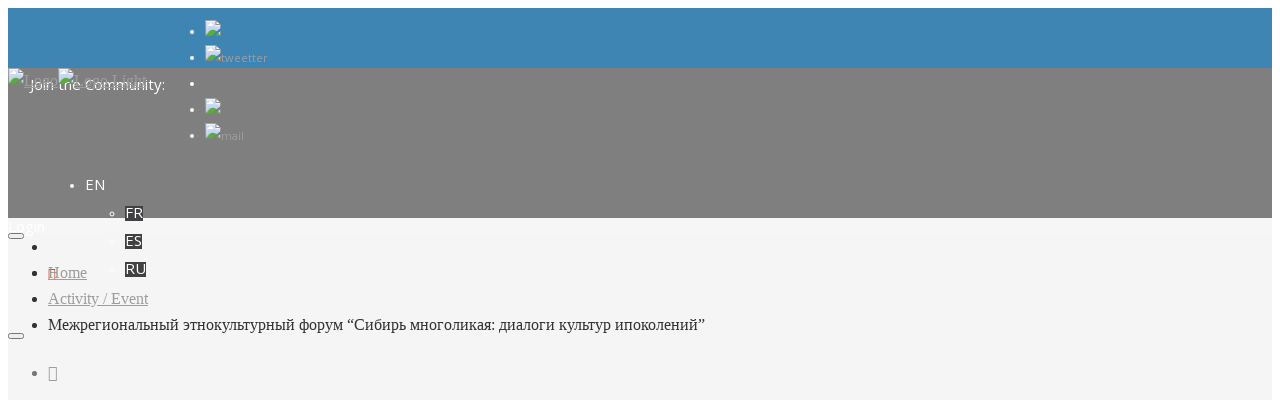

--- FILE ---
content_type: text/html; charset=UTF-8
request_url: https://idil2022-2032.org/events-activities/%D0%BC%D0%B5%D0%B6%D1%80%D0%B5%D0%B3%D0%B8%D0%BE%D0%BD%D0%B0%D0%BB%D1%8C%D0%BD%D1%8B%D0%B9-%D1%8D%D1%82%D0%BD%D0%BE%D0%BA%D1%83%D0%BB%D1%8C%D1%82%D1%83%D1%80%D0%BD%D1%8B%D0%B9-%D1%84%D0%BE%D1%80%D1%83/
body_size: 27095
content:

<!DOCTYPE html>

<html lang="en-US" class="css3transitions">
 
<head>

    <meta charset="UTF-8" />
    <!-- Responsive Meta -->
     <meta name="viewport" content="width=device-width">     <!-- Pingback URL -->
    <link rel="pingback" href="https://idil2022-2032.org/cms/xmlrpc.php" />
    <!-- Le HTML5 shim, for IE6-8 support of HTML5 elements -->
        <script type="text/javascript">
        /*jQuery(document).ready(function(){

});*/    </script>
    
        
    <script type="text/javascript">
        /*jQuery(document).ready(function(){
jQuery('#header .lnr.lnr-magnifier').click(function() { 
 alert('click');
    //window.open('https://idil2022-2032.org/advanced-search/'); 
    
});
});	*/    </script>
    
    
    <link rel="apple-touch-icon" sizes="180x180" href="/wp-content/themes/yil2019/favicon/apple-touch-icon.png">
    <link rel="icon" type="image/png" href="/wp-content/themes/yil2019/favicon/favicon.png">
    <link rel="icon" type="image/png" sizes="32x32" href="/wp-content/themes/yil2019/favicon/favicon-32x32.png">
    <link rel="icon" type="image/png" sizes="16x16" href="/wp-content/themes/yil2019/favicon/favicon-16x16.png">
    <link rel="manifest" href="/wp-content/themes/yil2019/favicon/site.webmanifest">
    <link rel="mask-icon" href="/wp-content/themes/yil2019/favicon/safari-pinned-tab.svg" color="#5bbad5">
    <link rel="shortcut icon" href="/wp-content/themes/yil2019/favicon/favicon.ico">
    <meta name="apple-mobile-web-app-title" content="idil2022-2032.org">
    <meta name="application-name" content="idil2022-2032.org">
    <meta name="msapplication-TileColor" content="#2d89ef">
    <meta name="msapplication-TileImage" content="/wp-content/themes/yil2019/favicon/mstile-144x144.png">
    <meta name="msapplication-config" content="/wp-content/themes/yil2019/favicon/browserconfig.xml">
    <meta name="theme-color" content="#ffffff">

    
 <script type='text/javascript'>
 /* <![CDATA[ */  
var simple_global = { 
 	ajaxurl: 'https://idil2022-2032.org/cms/wp-admin/admin-ajax.php',
 	button_style: 'default'
 	}; 
 /* ]]> */ 
 </script>
 
 <meta name='robots' content='index, follow, max-image-preview:large, max-snippet:-1, max-video-preview:-1' />
<link rel="alternate" hreflang="en" href="https://idil2022-2032.org/events-activities/%d0%bc%d0%b5%d0%b6%d1%80%d0%b5%d0%b3%d0%b8%d0%be%d0%bd%d0%b0%d0%bb%d1%8c%d0%bd%d1%8b%d0%b9-%d1%8d%d1%82%d0%bd%d0%be%d0%ba%d1%83%d0%bb%d1%8c%d1%82%d1%83%d1%80%d0%bd%d1%8b%d0%b9-%d1%84%d0%be%d1%80%d1%83/" />
<link rel="alternate" hreflang="fr" href="https://fr.idil2022-2032.org/events-activities/%d0%bc%d0%b5%d0%b6%d1%80%d0%b5%d0%b3%d0%b8%d0%be%d0%bd%d0%b0%d0%bb%d1%8c%d0%bd%d1%8b%d0%b9-%d1%8d%d1%82%d0%bd%d0%be%d0%ba%d1%83%d0%bb%d1%8c%d1%82%d1%83%d1%80%d0%bd%d1%8b%d0%b9-%d1%84%d0%be%d1%80%d1%83/" />
<link rel="alternate" hreflang="es" href="https://es.idil2022-2032.org/events-activities/%d0%bc%d0%b5%d0%b6%d1%80%d0%b5%d0%b3%d0%b8%d0%be%d0%bd%d0%b0%d0%bb%d1%8c%d0%bd%d1%8b%d0%b9-%d1%8d%d1%82%d0%bd%d0%be%d0%ba%d1%83%d0%bb%d1%8c%d1%82%d1%83%d1%80%d0%bd%d1%8b%d0%b9-%d1%84%d0%be%d1%80%d1%83/" />
<link rel="alternate" hreflang="ru" href="https://ru.idil2022-2032.org/events-activities/%d0%bc%d0%b5%d0%b6%d1%80%d0%b5%d0%b3%d0%b8%d0%be%d0%bd%d0%b0%d0%bb%d1%8c%d0%bd%d1%8b%d0%b9-%d1%8d%d1%82%d0%bd%d0%be%d0%ba%d1%83%d0%bb%d1%8c%d1%82%d1%83%d1%80%d0%bd%d1%8b%d0%b9-%d1%84%d0%be%d1%80%d1%83/" />
<link rel="alternate" hreflang="x-default" href="https://idil2022-2032.org/events-activities/%d0%bc%d0%b5%d0%b6%d1%80%d0%b5%d0%b3%d0%b8%d0%be%d0%bd%d0%b0%d0%bb%d1%8c%d0%bd%d1%8b%d0%b9-%d1%8d%d1%82%d0%bd%d0%be%d0%ba%d1%83%d0%bb%d1%8c%d1%82%d1%83%d1%80%d0%bd%d1%8b%d0%b9-%d1%84%d0%be%d1%80%d1%83/" />

	<!-- This site is optimized with the Yoast SEO plugin v18.9 - https://yoast.com/wordpress/plugins/seo/ -->
	<title>Межрегиональный этнокультурный форум &quot;Сибирь многоликая: диалоги культур ипоколений&quot; - 2022 - 2032 International Decade of Indigenous Languages</title>
	<link rel="canonical" href="https://idil2022-2032.org/events-activities/%d0%bc%d0%b5%d0%b6%d1%80%d0%b5%d0%b3%d0%b8%d0%be%d0%bd%d0%b0%d0%bb%d1%8c%d0%bd%d1%8b%d0%b9-%d1%8d%d1%82%d0%bd%d0%be%d0%ba%d1%83%d0%bb%d1%8c%d1%82%d1%83%d1%80%d0%bd%d1%8b%d0%b9-%d1%84%d0%be%d1%80%d1%83/" />
	<meta property="og:locale" content="en_US" />
	<meta property="og:type" content="article" />
	<meta property="og:title" content="Межрегиональный этнокультурный форум &quot;Сибирь многоликая: диалоги культур ипоколений&quot; - 2022 - 2032 International Decade of Indigenous Languages" />
	<meta property="og:description" content="Цели Форума:  создание условий для расширения этнокультурного информационно-просветительского пространства для детей, подростков и молодежи; обмен накопленным опытом работы между участниками Форума (представителями учреждений и организаций разного вида и типа) в области этнокультурного просвещения, творчества, конструктивной межэтнической коммуникации. Направления работы Форума: «Народная художественная культура: традиции и современность». «Песенная и музыкальная культура народов Сибири в пространстве учреждений [&hellip;]" />
	<meta property="og:url" content="https://idil2022-2032.org/events-activities/%d0%bc%d0%b5%d0%b6%d1%80%d0%b5%d0%b3%d0%b8%d0%be%d0%bd%d0%b0%d0%bb%d1%8c%d0%bd%d1%8b%d0%b9-%d1%8d%d1%82%d0%bd%d0%be%d0%ba%d1%83%d0%bb%d1%8c%d1%82%d1%83%d1%80%d0%bd%d1%8b%d0%b9-%d1%84%d0%be%d1%80%d1%83/" />
	<meta property="og:site_name" content="2022 - 2032 International Decade of Indigenous Languages" />
	<meta property="og:image" content="https://en.iyil2019.org/wp-content/uploads/2018/08/yil_logo_sqaure.jpg" />
	<meta name="twitter:card" content="summary_large_image" />
	<script type="application/ld+json" class="yoast-schema-graph">{"@context":"https://schema.org","@graph":[{"@type":"Organization","@id":"https://idil2022-2032.org/#organization","name":"International Decade of Indigenous People 2022 - 2032","url":"https://idil2022-2032.org/","sameAs":[],"logo":{"@type":"ImageObject","inLanguage":"en-US","@id":"https://idil2022-2032.org/#/schema/logo/image/","url":"https://idil2022-2032.org/wp-content/uploads/2022/01/Decade-of-Indigenous-Languages-Logo_EN_V-1.png","contentUrl":"https://idil2022-2032.org/wp-content/uploads/2022/01/Decade-of-Indigenous-Languages-Logo_EN_V-1.png","width":1201,"height":1201,"caption":"International Decade of Indigenous People 2022 - 2032"},"image":{"@id":"https://idil2022-2032.org/#/schema/logo/image/"}},{"@type":"WebSite","@id":"https://idil2022-2032.org/#website","url":"https://idil2022-2032.org/","name":"2022 - 2032 International Decade of Indigenous Languages","description":"International Decade of Indigenous Languages","publisher":{"@id":"https://idil2022-2032.org/#organization"},"potentialAction":[{"@type":"SearchAction","target":{"@type":"EntryPoint","urlTemplate":"https://idil2022-2032.org/?s={search_term_string}"},"query-input":"required name=search_term_string"}],"inLanguage":"en-US"},{"@type":"WebPage","@id":"https://idil2022-2032.org/events-activities/%d0%bc%d0%b5%d0%b6%d1%80%d0%b5%d0%b3%d0%b8%d0%be%d0%bd%d0%b0%d0%bb%d1%8c%d0%bd%d1%8b%d0%b9-%d1%8d%d1%82%d0%bd%d0%be%d0%ba%d1%83%d0%bb%d1%8c%d1%82%d1%83%d1%80%d0%bd%d1%8b%d0%b9-%d1%84%d0%be%d1%80%d1%83/#webpage","url":"https://idil2022-2032.org/events-activities/%d0%bc%d0%b5%d0%b6%d1%80%d0%b5%d0%b3%d0%b8%d0%be%d0%bd%d0%b0%d0%bb%d1%8c%d0%bd%d1%8b%d0%b9-%d1%8d%d1%82%d0%bd%d0%be%d0%ba%d1%83%d0%bb%d1%8c%d1%82%d1%83%d1%80%d0%bd%d1%8b%d0%b9-%d1%84%d0%be%d1%80%d1%83/","name":"Межрегиональный этнокультурный форум \"Сибирь многоликая: диалоги культур ипоколений\" - 2022 - 2032 International Decade of Indigenous Languages","isPartOf":{"@id":"https://idil2022-2032.org/#website"},"datePublished":"2023-09-22T08:27:04+00:00","dateModified":"2023-09-22T08:27:04+00:00","breadcrumb":{"@id":"https://idil2022-2032.org/events-activities/%d0%bc%d0%b5%d0%b6%d1%80%d0%b5%d0%b3%d0%b8%d0%be%d0%bd%d0%b0%d0%bb%d1%8c%d0%bd%d1%8b%d0%b9-%d1%8d%d1%82%d0%bd%d0%be%d0%ba%d1%83%d0%bb%d1%8c%d1%82%d1%83%d1%80%d0%bd%d1%8b%d0%b9-%d1%84%d0%be%d1%80%d1%83/#breadcrumb"},"inLanguage":"en-US","potentialAction":[{"@type":"ReadAction","target":["https://idil2022-2032.org/events-activities/%d0%bc%d0%b5%d0%b6%d1%80%d0%b5%d0%b3%d0%b8%d0%be%d0%bd%d0%b0%d0%bb%d1%8c%d0%bd%d1%8b%d0%b9-%d1%8d%d1%82%d0%bd%d0%be%d0%ba%d1%83%d0%bb%d1%8c%d1%82%d1%83%d1%80%d0%bd%d1%8b%d0%b9-%d1%84%d0%be%d1%80%d1%83/"]}]},{"@type":"BreadcrumbList","@id":"https://idil2022-2032.org/events-activities/%d0%bc%d0%b5%d0%b6%d1%80%d0%b5%d0%b3%d0%b8%d0%be%d0%bd%d0%b0%d0%bb%d1%8c%d0%bd%d1%8b%d0%b9-%d1%8d%d1%82%d0%bd%d0%be%d0%ba%d1%83%d0%bb%d1%8c%d1%82%d1%83%d1%80%d0%bd%d1%8b%d0%b9-%d1%84%d0%be%d1%80%d1%83/#breadcrumb","itemListElement":[{"@type":"ListItem","position":1,"name":"Home","item":"https://idil2022-2032.org/"},{"@type":"ListItem","position":2,"name":"Activities / Events","item":"https://idil2022-2032.org/events-activities/"},{"@type":"ListItem","position":3,"name":"Межрегиональный этнокультурный форум \"Сибирь многоликая: диалоги культур ипоколений\""}]}]}</script>
	<!-- / Yoast SEO plugin. -->


<link rel='dns-prefetch' href='//cdn.jsdelivr.net' />
<link rel='dns-prefetch' href='//fonts.googleapis.com' />
<link rel='dns-prefetch' href='//s.w.org' />
<link rel='preconnect' href='https://fonts.gstatic.com' crossorigin />
<link rel="alternate" type="application/rss+xml" title="2022 - 2032 International Decade of Indigenous Languages &raquo; Feed" href="https://idil2022-2032.org/feed/" />
<link rel="alternate" type="application/rss+xml" title="2022 - 2032 International Decade of Indigenous Languages &raquo; Comments Feed" href="https://idil2022-2032.org/comments/feed/" />
		<script type="text/javascript">
			window._wpemojiSettings = {"baseUrl":"https:\/\/s.w.org\/images\/core\/emoji\/13.1.0\/72x72\/","ext":".png","svgUrl":"https:\/\/s.w.org\/images\/core\/emoji\/13.1.0\/svg\/","svgExt":".svg","source":{"concatemoji":"https:\/\/idil2022-2032.org\/cms\/wp-includes\/js\/wp-emoji-release.min.js?ver=a6e6c8bba1a4adf3e185fd2dd987ef44"}};
			!function(e,a,t){var n,r,o,i=a.createElement("canvas"),p=i.getContext&&i.getContext("2d");function s(e,t){var a=String.fromCharCode;p.clearRect(0,0,i.width,i.height),p.fillText(a.apply(this,e),0,0);e=i.toDataURL();return p.clearRect(0,0,i.width,i.height),p.fillText(a.apply(this,t),0,0),e===i.toDataURL()}function c(e){var t=a.createElement("script");t.src=e,t.defer=t.type="text/javascript",a.getElementsByTagName("head")[0].appendChild(t)}for(o=Array("flag","emoji"),t.supports={everything:!0,everythingExceptFlag:!0},r=0;r<o.length;r++)t.supports[o[r]]=function(e){if(!p||!p.fillText)return!1;switch(p.textBaseline="top",p.font="600 32px Arial",e){case"flag":return s([127987,65039,8205,9895,65039],[127987,65039,8203,9895,65039])?!1:!s([55356,56826,55356,56819],[55356,56826,8203,55356,56819])&&!s([55356,57332,56128,56423,56128,56418,56128,56421,56128,56430,56128,56423,56128,56447],[55356,57332,8203,56128,56423,8203,56128,56418,8203,56128,56421,8203,56128,56430,8203,56128,56423,8203,56128,56447]);case"emoji":return!s([10084,65039,8205,55357,56613],[10084,65039,8203,55357,56613])}return!1}(o[r]),t.supports.everything=t.supports.everything&&t.supports[o[r]],"flag"!==o[r]&&(t.supports.everythingExceptFlag=t.supports.everythingExceptFlag&&t.supports[o[r]]);t.supports.everythingExceptFlag=t.supports.everythingExceptFlag&&!t.supports.flag,t.DOMReady=!1,t.readyCallback=function(){t.DOMReady=!0},t.supports.everything||(n=function(){t.readyCallback()},a.addEventListener?(a.addEventListener("DOMContentLoaded",n,!1),e.addEventListener("load",n,!1)):(e.attachEvent("onload",n),a.attachEvent("onreadystatechange",function(){"complete"===a.readyState&&t.readyCallback()})),(n=t.source||{}).concatemoji?c(n.concatemoji):n.wpemoji&&n.twemoji&&(c(n.twemoji),c(n.wpemoji)))}(window,document,window._wpemojiSettings);
		</script>
		<style type="text/css">
img.wp-smiley,
img.emoji {
	display: inline !important;
	border: none !important;
	box-shadow: none !important;
	height: 1em !important;
	width: 1em !important;
	margin: 0 .07em !important;
	vertical-align: -0.1em !important;
	background: none !important;
	padding: 0 !important;
}
</style>
	<link rel='stylesheet' id='carousel-anything-css-css'  href='https://idil2022-2032.org/wp-content/plugins/carousel-anything-for-vc/carousel-anything/css/style.css?ver=1.12' type='text/css' media='all' />
<link rel='stylesheet' id='carousel-anything-owl-css'  href='https://idil2022-2032.org/wp-content/plugins/carousel-anything-for-vc/carousel-anything/css/owl.theme.default.css?ver=1.12' type='text/css' media='all' />
<link rel='stylesheet' id='carousel-anything-transitions-css'  href='https://idil2022-2032.org/wp-content/plugins/carousel-anything-for-vc/carousel-anything/css/owl.carousel.css?ver=1.12' type='text/css' media='all' />
<link rel='stylesheet' id='carousel-anything-animate-css'  href='https://idil2022-2032.org/wp-content/plugins/carousel-anything-for-vc/carousel-anything/css/animate.css?ver=1.12' type='text/css' media='all' />
<link rel='stylesheet' id='gcp-owl-carousel-css-css'  href='https://idil2022-2032.org/wp-content/plugins/carousel-anything-for-vc/carousel-anything/css/style.css?ver=1.12' type='text/css' media='all' />
<link rel='stylesheet' id='carousel-anything-single-post-css'  href='https://idil2022-2032.org/wp-content/plugins/carousel-anything-for-vc/carousel-anything/css/single-post.css?ver=1.12' type='text/css' media='all' />
<link rel='stylesheet' id='wp-block-library-css'  href='https://idil2022-2032.org/cms/wp-includes/css/dist/block-library/style.min.css?ver=a6e6c8bba1a4adf3e185fd2dd987ef44' type='text/css' media='all' />
<style id='wp-block-library-theme-inline-css' type='text/css'>
#start-resizable-editor-section{display:none}.wp-block-audio figcaption{color:#555;font-size:13px;text-align:center}.is-dark-theme .wp-block-audio figcaption{color:hsla(0,0%,100%,.65)}.wp-block-code{font-family:Menlo,Consolas,monaco,monospace;color:#1e1e1e;padding:.8em 1em;border:1px solid #ddd;border-radius:4px}.wp-block-embed figcaption{color:#555;font-size:13px;text-align:center}.is-dark-theme .wp-block-embed figcaption{color:hsla(0,0%,100%,.65)}.blocks-gallery-caption{color:#555;font-size:13px;text-align:center}.is-dark-theme .blocks-gallery-caption{color:hsla(0,0%,100%,.65)}.wp-block-image figcaption{color:#555;font-size:13px;text-align:center}.is-dark-theme .wp-block-image figcaption{color:hsla(0,0%,100%,.65)}.wp-block-pullquote{border-top:4px solid;border-bottom:4px solid;margin-bottom:1.75em;color:currentColor}.wp-block-pullquote__citation,.wp-block-pullquote cite,.wp-block-pullquote footer{color:currentColor;text-transform:uppercase;font-size:.8125em;font-style:normal}.wp-block-quote{border-left:.25em solid;margin:0 0 1.75em;padding-left:1em}.wp-block-quote cite,.wp-block-quote footer{color:currentColor;font-size:.8125em;position:relative;font-style:normal}.wp-block-quote.has-text-align-right{border-left:none;border-right:.25em solid;padding-left:0;padding-right:1em}.wp-block-quote.has-text-align-center{border:none;padding-left:0}.wp-block-quote.is-large,.wp-block-quote.is-style-large{border:none}.wp-block-search .wp-block-search__label{font-weight:700}.wp-block-group.has-background{padding:1.25em 2.375em;margin-top:0;margin-bottom:0}.wp-block-separator{border:none;border-bottom:2px solid;margin-left:auto;margin-right:auto;opacity:.4}.wp-block-separator:not(.is-style-wide):not(.is-style-dots){width:100px}.wp-block-separator.has-background:not(.is-style-dots){border-bottom:none;height:1px}.wp-block-separator.has-background:not(.is-style-wide):not(.is-style-dots){height:2px}.wp-block-table thead{border-bottom:3px solid}.wp-block-table tfoot{border-top:3px solid}.wp-block-table td,.wp-block-table th{padding:.5em;border:1px solid;word-break:normal}.wp-block-table figcaption{color:#555;font-size:13px;text-align:center}.is-dark-theme .wp-block-table figcaption{color:hsla(0,0%,100%,.65)}.wp-block-video figcaption{color:#555;font-size:13px;text-align:center}.is-dark-theme .wp-block-video figcaption{color:hsla(0,0%,100%,.65)}.wp-block-template-part.has-background{padding:1.25em 2.375em;margin-top:0;margin-bottom:0}#end-resizable-editor-section{display:none}
</style>
<link rel='stylesheet' id='extendify-sdk-utility-classes-css'  href='https://idil2022-2032.org/wp-content/plugins/redux-framework/redux-core/extendify-sdk/public/build/extendify-utilities.css?ver=13.4' type='text/css' media='all' />
<link rel='stylesheet' id='functions-admin-css'  href='https://idil2022-2032.org/wp-content/plugins/colorize-admin/colorize/default_admin.css?ver=1.0' type='text/css' media='all' />
<link rel='stylesheet' id='image-hover-effects-css-css'  href='https://idil2022-2032.org/wp-content/plugins/mega-addons-for-visual-composer/css/ihover.css?ver=a6e6c8bba1a4adf3e185fd2dd987ef44' type='text/css' media='all' />
<link rel='stylesheet' id='style-css-css'  href='https://idil2022-2032.org/wp-content/plugins/mega-addons-for-visual-composer/css/style.css?ver=a6e6c8bba1a4adf3e185fd2dd987ef44' type='text/css' media='all' />
<link rel='stylesheet' id='font-awesome-latest-css'  href='https://idil2022-2032.org/wp-content/plugins/mega-addons-for-visual-composer/css/font-awesome/css/all.css?ver=a6e6c8bba1a4adf3e185fd2dd987ef44' type='text/css' media='all' />
<link rel='stylesheet' id='wpml-legacy-dropdown-0-css'  href='//idil2022-2032.org/wp-content/plugins/sitepress-multilingual-cms/templates/language-switchers/legacy-dropdown/style.min.css?ver=1' type='text/css' media='all' />
<style id='wpml-legacy-dropdown-0-inline-css' type='text/css'>
.wpml-ls-sidebars-top-header-right a {color:#ffffff;}.wpml-ls-sidebars-top-header-right a:hover,.wpml-ls-sidebars-top-header-right a:focus {color:#ffffff;}.wpml-ls-sidebars-top-header-right .wpml-ls-current-language>a {color:#ffffff;}.wpml-ls-sidebars-top-header-right .wpml-ls-current-language:hover>a, .wpml-ls-sidebars-top-header-right .wpml-ls-current-language>a:focus {color:#ffffff;}
.wpml-ls-legacy-list-horizontal.wpml-ls-statics-footer {margin-bottom: 0px !important;} .wpml-ls-legacy-dropdown {width:auto;}
</style>
<link rel='stylesheet' id='wpml-legacy-dropdown-click-0-css'  href='//idil2022-2032.org/wp-content/plugins/sitepress-multilingual-cms/templates/language-switchers/legacy-dropdown-click/style.min.css?ver=1' type='text/css' media='all' />
<link rel='stylesheet' id='megamenu-css'  href='https://idil2022-2032.org/wp-content/uploads/maxmegamenu/style_en.css?ver=811736' type='text/css' media='all' />
<link rel='stylesheet' id='dashicons-css'  href='https://idil2022-2032.org/cms/wp-includes/css/dashicons.min.css?ver=a6e6c8bba1a4adf3e185fd2dd987ef44' type='text/css' media='all' />
<link rel='stylesheet' id='yith-infs-style-css'  href='https://idil2022-2032.org/wp-content/plugins/yith-infinite-scrolling/assets/css/frontend.css?ver=1.10.0' type='text/css' media='all' />
<link rel='stylesheet' id='wp-fullcalendar-css'  href='https://idil2022-2032.org/wp-content/plugins/wp-fullcalendar/includes/css/main.css?ver=1.5' type='text/css' media='all' />
<link rel='stylesheet' id='wp-fullcalendar-tippy-light-border-css'  href='https://idil2022-2032.org/wp-content/plugins/wp-fullcalendar/includes/css/tippy/light-border.css?ver=1.5' type='text/css' media='all' />
<link rel='stylesheet' id='jquery-ui-css'  href='https://idil2022-2032.org/wp-content/plugins/wp-fullcalendar/includes/css/jquery-ui/ui-lightness/jquery-ui.min.css?ver=1.5' type='text/css' media='all' />
<link rel='stylesheet' id='jquery-ui-theme-css'  href='https://idil2022-2032.org/wp-content/plugins/wp-fullcalendar/includes/css/jquery-ui/ui-lightness/theme.css?ver=1.5' type='text/css' media='all' />
<link rel='stylesheet' id='parent-style-css'  href='https://idil2022-2032.org/wp-content/themes/the-simple/style.css?ver=a6e6c8bba1a4adf3e185fd2dd987ef44' type='text/css' media='all' />
<link rel='stylesheet' id='child-understrap-styles-css'  href='https://idil2022-2032.org/wp-content/themes/yil2019/css/child-theme.min.css?ver=1768707141' type='text/css' media='all' />
<link rel='stylesheet' id='clndr-css'  href='https://idil2022-2032.org/wp-content/themes/yil2019/bower_components/clndr/demo/css/clndr.css?ver=1768707141' type='text/css' media='all' />
<link rel='stylesheet' id='bootstrap-css'  href='https://idil2022-2032.org/wp-content/themes/the-simple/css/bootstrap.css?ver=a6e6c8bba1a4adf3e185fd2dd987ef44' type='text/css' media='all' />
<link rel='stylesheet' id='flexslider-css'  href='https://idil2022-2032.org/wp-content/plugins/js_composer/assets/lib/flexslider/flexslider.min.css?ver=6.7.0' type='text/css' media='all' />
<link rel='stylesheet' id='amos-shortcodes-css'  href='https://idil2022-2032.org/wp-content/themes/the-simple/css/shortcodes.css?ver=a6e6c8bba1a4adf3e185fd2dd987ef44' type='text/css' media='all' />
<link rel='stylesheet' id='animate-css'  href='https://idil2022-2032.org/wp-content/themes/the-simple/css/animate.min.css?ver=a6e6c8bba1a4adf3e185fd2dd987ef44' type='text/css' media='all' />
<link rel='stylesheet' id='style-css'  href='https://idil2022-2032.org/wp-content/themes/yil2019/style.css?ver=a6e6c8bba1a4adf3e185fd2dd987ef44' type='text/css' media='all' />
<link rel='stylesheet' id='simple-bootstrap-responsive-css'  href='https://idil2022-2032.org/wp-content/themes/the-simple/css/bootstrap-responsive.css?ver=a6e6c8bba1a4adf3e185fd2dd987ef44' type='text/css' media='all' />
<link rel='stylesheet' id='jquery.fancybox-css'  href='https://idil2022-2032.org/wp-content/themes/the-simple/fancybox/source/jquery.fancybox.css?ver=a6e6c8bba1a4adf3e185fd2dd987ef44' type='text/css' media='all' />
<link rel='stylesheet' id='fontawesome-css'  href='https://idil2022-2032.org/wp-content/themes/the-simple/css/all.min.css?ver=a6e6c8bba1a4adf3e185fd2dd987ef44' type='text/css' media='all' />
<link rel='stylesheet' id='idangerous.swiper-css'  href='https://idil2022-2032.org/wp-content/themes/the-simple/css/idangerous.swiper.css?ver=a6e6c8bba1a4adf3e185fd2dd987ef44' type='text/css' media='all' />
<link rel='stylesheet' id='owl.carousel-css'  href='https://idil2022-2032.org/wp-content/themes/the-simple/css/owl.carousel.css?ver=a6e6c8bba1a4adf3e185fd2dd987ef44' type='text/css' media='all' />
<link rel='stylesheet' id='owl.theme-css'  href='https://idil2022-2032.org/wp-content/themes/the-simple/css/owl.theme.css?ver=a6e6c8bba1a4adf3e185fd2dd987ef44' type='text/css' media='all' />
<link rel='stylesheet' id='simple-dynamic-css-css'  href='https://idil2022-2032.org/cms/wp-admin/admin-ajax.php?action=dynamic_css&#038;ver=a6e6c8bba1a4adf3e185fd2dd987ef44' type='text/css' media='all' />
<link rel='stylesheet' id='wpdreams-ajaxsearchpro-instances-css'  href='https://idil2022-2032.org/wp-content/uploads/asp_upload/style.instances-ho-po-no-co-ga-se.css?ver=bNrHNu' type='text/css' media='all' />
<link rel='stylesheet' id='bsf-Defaults-css'  href='https://idil2022-2032.org/wp-content/uploads/smile_fonts/Defaults/Defaults.css?ver=3.19.11' type='text/css' media='all' />
<link rel='stylesheet' id='atcb-css'  href='https://cdn.jsdelivr.net/npm/add-to-calendar-button@1/assets/css/atcb.min.css?ver=a6e6c8bba1a4adf3e185fd2dd987ef44' type='text/css' media='all' />
<link rel='stylesheet' id='um_fonticons_ii-css'  href='https://idil2022-2032.org/wp-content/plugins/ultimate-member/assets/css/um-fonticons-ii.css?ver=2.2.5' type='text/css' media='all' />
<link rel='stylesheet' id='um_fonticons_fa-css'  href='https://idil2022-2032.org/wp-content/plugins/ultimate-member/assets/css/um-fonticons-fa.css?ver=2.2.5' type='text/css' media='all' />
<link rel='stylesheet' id='select2-css'  href='https://idil2022-2032.org/wp-content/plugins/ultimate-member/assets/css/select2/select2.min.css?ver=4.0.13' type='text/css' media='all' />
<link rel='stylesheet' id='um_crop-css'  href='https://idil2022-2032.org/wp-content/plugins/ultimate-member/assets/css/um-crop.css?ver=2.2.5' type='text/css' media='all' />
<link rel='stylesheet' id='um_modal-css'  href='https://idil2022-2032.org/wp-content/plugins/ultimate-member/assets/css/um-modal.css?ver=2.2.5' type='text/css' media='all' />
<link rel='stylesheet' id='um_styles-css'  href='https://idil2022-2032.org/wp-content/plugins/ultimate-member/assets/css/um-styles.css?ver=2.2.5' type='text/css' media='all' />
<link rel='stylesheet' id='um_profile-css'  href='https://idil2022-2032.org/wp-content/plugins/ultimate-member/assets/css/um-profile.css?ver=2.2.5' type='text/css' media='all' />
<link rel='stylesheet' id='um_account-css'  href='https://idil2022-2032.org/wp-content/plugins/ultimate-member/assets/css/um-account.css?ver=2.2.5' type='text/css' media='all' />
<link rel='stylesheet' id='um_misc-css'  href='https://idil2022-2032.org/wp-content/plugins/ultimate-member/assets/css/um-misc.css?ver=2.2.5' type='text/css' media='all' />
<link rel='stylesheet' id='um_fileupload-css'  href='https://idil2022-2032.org/wp-content/plugins/ultimate-member/assets/css/um-fileupload.css?ver=2.2.5' type='text/css' media='all' />
<link rel='stylesheet' id='um_datetime-css'  href='https://idil2022-2032.org/wp-content/plugins/ultimate-member/assets/css/pickadate/default.css?ver=2.2.5' type='text/css' media='all' />
<link rel='stylesheet' id='um_datetime_date-css'  href='https://idil2022-2032.org/wp-content/plugins/ultimate-member/assets/css/pickadate/default.date.css?ver=2.2.5' type='text/css' media='all' />
<link rel='stylesheet' id='um_datetime_time-css'  href='https://idil2022-2032.org/wp-content/plugins/ultimate-member/assets/css/pickadate/default.time.css?ver=2.2.5' type='text/css' media='all' />
<link rel='stylesheet' id='um_raty-css'  href='https://idil2022-2032.org/wp-content/plugins/ultimate-member/assets/css/um-raty.css?ver=2.2.5' type='text/css' media='all' />
<link rel='stylesheet' id='um_scrollbar-css'  href='https://idil2022-2032.org/wp-content/plugins/ultimate-member/assets/css/simplebar.css?ver=2.2.5' type='text/css' media='all' />
<link rel='stylesheet' id='um_tipsy-css'  href='https://idil2022-2032.org/wp-content/plugins/ultimate-member/assets/css/um-tipsy.css?ver=2.2.5' type='text/css' media='all' />
<link rel='stylesheet' id='um_responsive-css'  href='https://idil2022-2032.org/wp-content/plugins/ultimate-member/assets/css/um-responsive.css?ver=2.2.5' type='text/css' media='all' />
<link rel='stylesheet' id='um_default_css-css'  href='https://idil2022-2032.org/wp-content/plugins/ultimate-member/assets/css/um-old-default.css?ver=2.2.5' type='text/css' media='all' />
<link rel="preload" as="style" href="https://fonts.googleapis.com/css?family=Lato:300%7COpen%20Sans%7CRaleway&#038;subset=latin&#038;display=swap&#038;ver=a6e6c8bba1a4adf3e185fd2dd987ef44" /><link rel="stylesheet" href="https://fonts.googleapis.com/css?family=Lato:300%7COpen%20Sans%7CRaleway&#038;subset=latin&#038;display=swap&#038;ver=a6e6c8bba1a4adf3e185fd2dd987ef44" media="print" onload="this.media='all'"><noscript><link rel="stylesheet" href="https://fonts.googleapis.com/css?family=Lato:300%7COpen%20Sans%7CRaleway&#038;subset=latin&#038;display=swap&#038;ver=a6e6c8bba1a4adf3e185fd2dd987ef44" /></noscript><script type='text/javascript' src='https://idil2022-2032.org/cms/wp-includes/js/jquery/jquery.min.js?ver=3.6.0' id='jquery-core-js'></script>
<script type='text/javascript' src='https://idil2022-2032.org/cms/wp-includes/js/jquery/jquery-migrate.min.js?ver=3.3.2' id='jquery-migrate-js'></script>
<script type='text/javascript' id='wpml-cookie-js-extra'>
/* <![CDATA[ */
var wpml_cookies = {"wp-wpml_current_language":{"value":"en","expires":1,"path":"\/"}};
var wpml_cookies = {"wp-wpml_current_language":{"value":"en","expires":1,"path":"\/"}};
/* ]]> */
</script>
<script type='text/javascript' src='https://idil2022-2032.org/wp-content/plugins/sitepress-multilingual-cms/res/js/cookies/language-cookie.js?ver=4.5.0' id='wpml-cookie-js'></script>
<script type='text/javascript' src='https://idil2022-2032.org/wp-content/plugins/carousel-anything-for-vc/carousel-anything/js/min/owl.carousel2-min.js?ver=1.3.3' id='carousel-anything-owl-js'></script>
<script type='text/javascript' src='https://idil2022-2032.org/wp-content/plugins/carousel-anything-for-vc/carousel-anything/js/min/script-min.js?ver=1.12' id='carousel-anything-js'></script>
<script type='text/javascript' src='//idil2022-2032.org/wp-content/plugins/sitepress-multilingual-cms/templates/language-switchers/legacy-dropdown/script.min.js?ver=1' id='wpml-legacy-dropdown-0-js'></script>
<script type='text/javascript' src='//idil2022-2032.org/wp-content/plugins/sitepress-multilingual-cms/templates/language-switchers/legacy-dropdown-click/script.min.js?ver=1' id='wpml-legacy-dropdown-click-0-js'></script>
<script type='text/javascript' src='https://idil2022-2032.org/cms/wp-includes/js/jquery/ui/core.min.js?ver=1.12.1' id='jquery-ui-core-js'></script>
<script type='text/javascript' src='https://idil2022-2032.org/cms/wp-includes/js/jquery/ui/menu.min.js?ver=1.12.1' id='jquery-ui-menu-js'></script>
<script type='text/javascript' src='https://idil2022-2032.org/cms/wp-includes/js/jquery/ui/selectmenu.min.js?ver=1.12.1' id='jquery-ui-selectmenu-js'></script>
<script type='text/javascript' src='https://idil2022-2032.org/cms/wp-includes/js/jquery/ui/tooltip.min.js?ver=1.12.1' id='jquery-ui-tooltip-js'></script>
<script type='text/javascript' src='https://idil2022-2032.org/cms/wp-includes/js/dist/vendor/moment.min.js?ver=2.29.1' id='moment-js'></script>
<script type='text/javascript' id='moment-js-after'>
moment.updateLocale( 'en_US', {"months":["January","February","March","April","May","June","July","August","September","October","November","December"],"monthsShort":["Jan","Feb","Mar","Apr","May","Jun","Jul","Aug","Sep","Oct","Nov","Dec"],"weekdays":["Sunday","Monday","Tuesday","Wednesday","Thursday","Friday","Saturday"],"weekdaysShort":["Sun","Mon","Tue","Wed","Thu","Fri","Sat"],"week":{"dow":1},"longDateFormat":{"LT":"G:i","LTS":null,"L":null,"LL":"d\/m\/Y","LLL":"F j, Y g:i a","LLLL":null}} );
</script>
<script type='text/javascript' id='wp-fullcalendar-js-extra'>
/* <![CDATA[ */
var WPFC = {"ajaxurl":"https:\/\/idil2022-2032.org\/cms\/wp-admin\/admin-ajax.php?action=WP_FullCalendar","firstDay":"1","wpfc_theme":"jquery-ui","wpfc_limit":"3","wpfc_limit_txt":"more ...","timeFormat":"h(:mm)A","defaultView":"month","weekends":"true","header":{"left":"prev,next today","center":"title","right":"month,basicWeek,basicDay"},"wpfc_qtips":"1","tippy_theme":"light-border","tippy_placement":"bottom","tippy_loading":"Loading..."};
/* ]]> */
</script>
<script type='text/javascript' src='https://idil2022-2032.org/wp-content/plugins/wp-fullcalendar/includes/js/main.js?ver=1.5' id='wp-fullcalendar-js'></script>
<script type='text/javascript' id='simple-load-css-async-js-extra'>
/* <![CDATA[ */
var s_gb = {"theme_css":"https:\/\/idil2022-2032.org\/wp-content\/themes\/the-simple\/css\/"};
/* ]]> */
</script>
<script type='text/javascript' src='https://idil2022-2032.org/wp-content/themes/the-simple/js/simple-loadCSS.js?ver=a6e6c8bba1a4adf3e185fd2dd987ef44' id='simple-load-css-async-js'></script>
<script type='text/javascript' id='wpml-xdomain-data-js-extra'>
/* <![CDATA[ */
var wpml_xdomain_data = {"css_selector":"wpml-ls-item","ajax_url":"https:\/\/idil2022-2032.org\/cms\/wp-admin\/admin-ajax.php","current_lang":"en"};
/* ]]> */
</script>
<script type='text/javascript' src='https://idil2022-2032.org/wp-content/plugins/sitepress-multilingual-cms/res/js/xdomain-data.js?ver=4.5.0' id='wpml-xdomain-data-js'></script>
<script type='text/javascript' src='https://idil2022-2032.org/wp-content/plugins/ultimate-member/assets/js/um-gdpr.min.js?ver=2.2.5' id='um-gdpr-js'></script>
<link rel="https://api.w.org/" href="https://idil2022-2032.org/wp-json/" /><link rel="alternate" type="application/json" href="https://idil2022-2032.org/wp-json/wp/v2/events/70856" /><link rel="EditURI" type="application/rsd+xml" title="RSD" href="https://idil2022-2032.org/cms/xmlrpc.php?rsd" />
<link rel="wlwmanifest" type="application/wlwmanifest+xml" href="https://idil2022-2032.org/cms/wp-includes/wlwmanifest.xml" /> 

<link rel='shortlink' href='https://idil2022-2032.org/?p=70856' />
<link rel="alternate" type="application/json+oembed" href="https://idil2022-2032.org/wp-json/oembed/1.0/embed?url=https%3A%2F%2Fidil2022-2032.org%2Fevents-activities%2F%25d0%25bc%25d0%25b5%25d0%25b6%25d1%2580%25d0%25b5%25d0%25b3%25d0%25b8%25d0%25be%25d0%25bd%25d0%25b0%25d0%25bb%25d1%258c%25d0%25bd%25d1%258b%25d0%25b9-%25d1%258d%25d1%2582%25d0%25bd%25d0%25be%25d0%25ba%25d1%2583%25d0%25bb%25d1%258c%25d1%2582%25d1%2583%25d1%2580%25d0%25bd%25d1%258b%25d0%25b9-%25d1%2584%25d0%25be%25d1%2580%25d1%2583%2F" />
<link rel="alternate" type="text/xml+oembed" href="https://idil2022-2032.org/wp-json/oembed/1.0/embed?url=https%3A%2F%2Fidil2022-2032.org%2Fevents-activities%2F%25d0%25bc%25d0%25b5%25d0%25b6%25d1%2580%25d0%25b5%25d0%25b3%25d0%25b8%25d0%25be%25d0%25bd%25d0%25b0%25d0%25bb%25d1%258c%25d0%25bd%25d1%258b%25d0%25b9-%25d1%258d%25d1%2582%25d0%25bd%25d0%25be%25d0%25ba%25d1%2583%25d0%25bb%25d1%258c%25d1%2582%25d1%2583%25d1%2580%25d0%25bd%25d1%258b%25d0%25b9-%25d1%2584%25d0%25be%25d1%2580%25d1%2583%2F&#038;format=xml" />
<meta name="framework" content="Redux 4.3.5" /><meta name="generator" content="WPML ver:4.5.0 stt:1,4,46,2;" />
		<style type="text/css">
			.um_request_name {
				display: none !important;
			}
		</style>
	
        <script type="text/javascript">
            var jQueryMigrateHelperHasSentDowngrade = false;

			window.onerror = function( msg, url, line, col, error ) {
				// Break out early, do not processing if a downgrade reqeust was already sent.
				if ( jQueryMigrateHelperHasSentDowngrade ) {
					return true;
                }

				var xhr = new XMLHttpRequest();
				var nonce = '43af2ee7dc';
				var jQueryFunctions = [
					'andSelf',
					'browser',
					'live',
					'boxModel',
					'support.boxModel',
					'size',
					'swap',
					'clean',
					'sub',
                ];
				var match_pattern = /\)\.(.+?) is not a function/;
                var erroredFunction = msg.match( match_pattern );

                // If there was no matching functions, do not try to downgrade.
                if ( typeof erroredFunction !== 'object' || typeof erroredFunction[1] === "undefined" || -1 === jQueryFunctions.indexOf( erroredFunction[1] ) ) {
                    return true;
                }

                // Set that we've now attempted a downgrade request.
                jQueryMigrateHelperHasSentDowngrade = true;

				xhr.open( 'POST', 'https://idil2022-2032.org/cms/wp-admin/admin-ajax.php' );
				xhr.setRequestHeader( 'Content-Type', 'application/x-www-form-urlencoded' );
				xhr.onload = function () {
					var response,
                        reload = false;

					if ( 200 === xhr.status ) {
                        try {
                        	response = JSON.parse( xhr.response );

                        	reload = response.data.reload;
                        } catch ( e ) {
                        	reload = false;
                        }
                    }

					// Automatically reload the page if a deprecation caused an automatic downgrade, ensure visitors get the best possible experience.
					if ( reload ) {
						location.reload();
                    }
				};

				xhr.send( encodeURI( 'action=jquery-migrate-downgrade-version&_wpnonce=' + nonce ) );

				// Suppress error alerts in older browsers
				return true;
			}
        </script>

		<style type="text/css">.recentcomments a{display:inline !important;padding:0 !important;margin:0 !important;}</style><meta name="generator" content="Powered by WPBakery Page Builder - drag and drop page builder for WordPress."/>
<meta name="generator" content="Powered by Slider Revolution 6.5.8 - responsive, Mobile-Friendly Slider Plugin for WordPress with comfortable drag and drop interface." />
			<link rel="preload" href="https://idil2022-2032.org/wp-content/plugins/ajax-search-pro/css/fonts/icons/icons2.woff2" as="font" crossorigin="anonymous" />
            			<style>
                .asp_m{height: 0;}            </style>
			            				<link rel="preconnect" href="https://fonts.gstatic.com" crossorigin />
				<link rel="preload" as="style" href="//fonts.googleapis.com/css?family=Open+Sans:300|Open+Sans:400|Open+Sans:700&display=swap" />
				<link rel="stylesheet" href="//fonts.googleapis.com/css?family=Open+Sans:300|Open+Sans:400|Open+Sans:700&display=swap" media="all" />
				<script type="text/javascript">function setREVStartSize(e){
			//window.requestAnimationFrame(function() {				 
				window.RSIW = window.RSIW===undefined ? window.innerWidth : window.RSIW;	
				window.RSIH = window.RSIH===undefined ? window.innerHeight : window.RSIH;	
				try {								
					var pw = document.getElementById(e.c).parentNode.offsetWidth,
						newh;
					pw = pw===0 || isNaN(pw) ? window.RSIW : pw;
					e.tabw = e.tabw===undefined ? 0 : parseInt(e.tabw);
					e.thumbw = e.thumbw===undefined ? 0 : parseInt(e.thumbw);
					e.tabh = e.tabh===undefined ? 0 : parseInt(e.tabh);
					e.thumbh = e.thumbh===undefined ? 0 : parseInt(e.thumbh);
					e.tabhide = e.tabhide===undefined ? 0 : parseInt(e.tabhide);
					e.thumbhide = e.thumbhide===undefined ? 0 : parseInt(e.thumbhide);
					e.mh = e.mh===undefined || e.mh=="" || e.mh==="auto" ? 0 : parseInt(e.mh,0);		
					if(e.layout==="fullscreen" || e.l==="fullscreen") 						
						newh = Math.max(e.mh,window.RSIH);					
					else{					
						e.gw = Array.isArray(e.gw) ? e.gw : [e.gw];
						for (var i in e.rl) if (e.gw[i]===undefined || e.gw[i]===0) e.gw[i] = e.gw[i-1];					
						e.gh = e.el===undefined || e.el==="" || (Array.isArray(e.el) && e.el.length==0)? e.gh : e.el;
						e.gh = Array.isArray(e.gh) ? e.gh : [e.gh];
						for (var i in e.rl) if (e.gh[i]===undefined || e.gh[i]===0) e.gh[i] = e.gh[i-1];
											
						var nl = new Array(e.rl.length),
							ix = 0,						
							sl;					
						e.tabw = e.tabhide>=pw ? 0 : e.tabw;
						e.thumbw = e.thumbhide>=pw ? 0 : e.thumbw;
						e.tabh = e.tabhide>=pw ? 0 : e.tabh;
						e.thumbh = e.thumbhide>=pw ? 0 : e.thumbh;					
						for (var i in e.rl) nl[i] = e.rl[i]<window.RSIW ? 0 : e.rl[i];
						sl = nl[0];									
						for (var i in nl) if (sl>nl[i] && nl[i]>0) { sl = nl[i]; ix=i;}															
						var m = pw>(e.gw[ix]+e.tabw+e.thumbw) ? 1 : (pw-(e.tabw+e.thumbw)) / (e.gw[ix]);					
						newh =  (e.gh[ix] * m) + (e.tabh + e.thumbh);
					}
					var el = document.getElementById(e.c);
					if (el!==null && el) el.style.height = newh+"px";					
					el = document.getElementById(e.c+"_wrapper");
					if (el!==null && el) {
						el.style.height = newh+"px";
						el.style.display = "block";
					}
				} catch(e){
					console.log("Failure at Presize of Slider:" + e)
				}					   
			//});
		  };</script>
    <script>
        (function($) {
            $(document).on('facetwp-loaded', function() {
                $('.facetwp-facet').each(function() {
                    var facet = $(this);
                    var facet_name = facet.attr('data-name');
                    var facet_type = facet.attr('data-type');
                    var facet_label = FWP.settings.labels[facet_name];
                    if (facet_type !== 'pager' && facet_type !== 'sort' && facet_type !== 'reset') {
                        if (('undefined' === typeof FWP.settings.num_choices[facet_name] ||
                            ('undefined' !== typeof FWP.settings.num_choices[facet_name] && FWP.settings.num_choices[facet_name] > 0)) && $('.facet-label[data-for="' + facet_name + '"]').length < 1) {
                            if (facet.closest('.facet-wrap').length < 1 && facet.closest('.facetwp-flyout').length < 1) {
                                facet.wrap('<div class="facet-wrap"></div>');
                                facet.before('<h3 class="facet-label" data-for="' + facet_name + '">' + facet_label + '</h3>');
                            }
                        } else if ('undefined' !== typeof FWP.settings.num_choices[facet_name] && !FWP.settings.num_choices[facet_name] > 0) {
                            $('.facet-label[data-for="' + facet_name + '"]').remove();
                        }
                    }
                });
            });
        })(jQuery);
    </script>
    		<style type="text/css" id="wp-custom-css">
			.top_nav a {
    text-decoration: none !important;
}
/* Logo Menu */

#mega-menu-main .mega-col_logo .me_jo {
	white-space: nowrap;
}

#mega-menu-main .mega-col_logo {top: -200px !important;    max-width: 20% !important;}
#mega-menu-main .mega-col_logo .me_jo {line-height:10px}
html[lang="es-ES"] #mega-menu-main .mega-col_logo {top: -200px !important;    max-width: 22% !important;}
html[lang="fr-FR"] #mega-menu-main .mega-col_logo {top: -200px !important;    max-width: 27% !important;}

html[lang="es-ES"] #mega-menu-main   .mega-col_logo .me_jo,html[lang="fr-FR"] #mega-menu-main   .mega-col_logo .me_jo {line-height:15px}


/* Logo Menu */

/* Font Menu */
#mega-menu-main .mega-menu-item,#mega-menu-main .mega-menu-link{font-family: 'Yantramanav', sans-serif!important;}
#mega-menu-main a {text-decoration: none !important;}
/* end Font Menu */

/* Events Activities */

.facetwp-facet {
margin-top: 40px!important;
margin-bottom:0px!important;
}

.pager .facetwp-facet{
width:100%;
text-align:center;
font-size:35px;
font-weight:600;
margin-top: 40px!important;
margin-bottom:0px!important;
}

.pager.pager_down .facetwp-facet {font-weight:unset}

.facetwp-selections {margin-top:50px}

.fs-label-wrap > .fs-arrow {
display: inline-block;
width:15px!important;
height:15px!important;
border-bottom:2px solid #010101!important;
border-right:2px solid #010101!important;
border-top:0px solid transparent!important;
border-left:0px solid transparent!important;
position:absolute;
top:0;
right:5px;
bottom:0;
margin:auto;
transition: ease-in 0.15s;
rotate:45deg!important;
opacity:.5!important;
}

.facetwp-facet-date:after,
.facetwp-facet-end_date:after,
.facetwp-facet-resource_institution:after{
display: inline-block;
content: '';
width: 30px;
height: 30px;
background: url(https://idil2022-2032.org/wp-content/uploads/2022/12/date-1.png) no-repeat;
background-position: 100% 50%;
background-size: 20px 20px;
position: relative;
top: -40px;
opacity:0.5;
margin-left: calc(100% - 30px);}

.facetwp-facet-resource_institution:after{
  background: none!important;
}

.fs-wrap, .facetwp-input-wrap{
width: 100%!important;}

#facet-search-events .facet-wrap, #facet-search-events .fdate-input{
    margin-right: 2%;
    min-width:23%;}

#facet-search-events .facet-wrap, #facet-search-events .fdate-input {
    margin-right: 2%;
    min-width:23%;}
#facet-search-events .facet-wrap:nth-child(4n+0){
    margin-right: 0%;}

#facet-search-events {background: #DEDEDE; padding: 20px;margin-bottom:100px}

body #facet-search-events  .facetwp-date-max {margin-right:0}
#facet-search-events .fs-label-wrap,#facet-search-events .fdate-input,#facet-search-events .fdate-alt-input,#facet-search-events .facetwp-search {background:transparent !important;border:0; border-bottom: 1px solid black; border-radius: 0;}

h3.facet-label {font-size:15px}
#facet-search-events .facetwp-type-pager {display:none}

#facet-search-events .facetwp-search,#facet-search-events .fdate-input,#facet-search-events .fdate-alt-input {
  width:100%;height:28px
}

#facet-search-events .facetwp-facet-reset {width:100%}

#facet-search-events .facetwp-facet-reset button {float: right;
background: orange;
color: white;
border: 0;
min-width: 200px;
}


.post-type-archive-events .fwpl-result, .post-type-archive-resources .fwpl-result {
  background: #DEDEDE;
  border-radius: 10px;

  color: #243849;
}
.post-type-archive-events .fwpl-layout, .post-type-archive-resources .fwpl-layout {grid-auto-rows:1fr}

.post-type-archive-events .fwpl-result:hover, .post-type-archive-resources .fwpl-result:hover {
  background: orange;
}

.post-type-archive-events .fwpl-result:hover img,.post-type-archive-resources .fwpl-result:hover img {
  background: #DEDEDE;
}

.post-type-archive-events .fwpl-result img, .post-type-archive-resources .fwpl-result img {border-radius: 10px 10px 0 0; width:100%; max-height:200px;object-fit:cover;height:200px!important;}

.post-type-archive-events .fwpl-result img.wp-post-image, .post-type-archive-resources .fwpl-result img.wp-post-image{object-position:top}

.post-type-archive-events .event-type-label,.post-type-archive-resources .event-type-label {
  position: relative;
 bottom:192px;
  margin-left: 2%;
  background: rgba(0,0,0,0.4);
  color:white;
    font-size: 15px;
    font-weight: 900;
    letter-spacing: 1px;
    text-transform: uppercase;
    padding: 5px;
    width: 150px;
    height: 25px;
    line-height: 21px;
    text-align: center;
    padding: 2px 0!important;
}
 
.post-type-archive-events .el-bcseq, .post-type-archive-resources .el-z4z2qp {
  padding: 0 10px 10px 10px;
  margin-top:-10px;
}

.post-type-archive-events .fwpl-item a,.post-type-archive-resources .fwpl-item a {
  color: #062a55;
}

.post-type-archive-events .ev_grid_date, .post-type-archive-resources .ev_grid_date{
  font-size: 11px;
    font-weight: 900;
    position: relative;
    left: 10px;
    bottom: 20px;
    text-align: left;
    /* width: 160px; */
    margin-top: 10px;
    line-height: 12px;
    text-transform: capitalize!important;
    height: 12px!important;
    overflow: hidden;
}

.post-type-archive-events .ev_grid_title a,.post-type-archive-resources .ev_grid_title a {
  overflow: hidden;
  text-overflow: ellipsis;
  display: -webkit-box;
  -webkit-line-clamp: 3;
  line-clamp: 3;
  -webkit-box-orient: vertical;
  line-height:20px;
}

.post-type-archive-events .ev_grid_excerpt, .post-type-archive-resources .res_description{
  margin-top: 20px;
    overflow: hidden;
    text-overflow: ellipsis;
    display: -webkit-box;
    -webkit-line-clamp: 4;
    line-clamp: 4;
    -webkit-box-orient: vertical;
    line-height: 20px;
    font-size: 14px;
}
@media (max-width: 1632px){
	#mega-menu-main .mega-col_logo {top: -200px !important;    max-width: 22% !important;}
	html[lang="es-ES"] #mega-menu-main .mega-col_logo {top: -200px !important;    max-width: 24% !important;}
	html[lang="fr-FR"] #mega-menu-main .mega-col_logo {top: -200px !important;    max-width: 30% !important;}
}
@media (max-width: 1490px){
	#mega-menu-main .mega-col_logo {top: -200px !important;    max-width: 24% !important;}
		html[lang="es-ES"] #mega-menu-main .mega-col_logo {top: -200px !important;    max-width: 26% !important;}
	html[lang="fr-FR"] #mega-menu-main .mega-col_logo {top: -200px !important;    max-width: 33% !important;}
	html[lang="fr-FR"] #mega-menu-main   .mega-col_logo .me_jo {font-size:14px}
}
@media (max-width: 1365px){
	#mega-menu-main .mega-col_logo {top: -200px !important;    max-width: 27% !important;}
		html[lang="es-ES"] #mega-menu-main .mega-col_logo {top: -200px !important;    max-width: 30% !important;}
	html[lang="fr-FR"] #mega-menu-main .mega-col_logo {top: -200px !important;    max-width: 33% !important;}
	html[lang="fr-FR"] #mega-menu-main   .mega-col_logo .me_jo {font-size:13px;padding-left:15px;padding-right:15px}
}
@media (max-width: 1220px){
	#mega-menu-main .mega-col_logo {top: -200px !important;    max-width: 29% !important;}
	html[lang="es-ES"] #mega-menu-main .mega-col_logo {top: -200px !important;    max-width: 31% !important;}
	html[lang="fr-FR"] #mega-menu-main .mega-col_logo {top: -200px !important;    max-width: 33% !important;}
}
@media (max-width: 1128px){
  #facet-search-events .facet-wrap, #facet-search-events #facet-search-events .facet-wrap, #facet-search-events .fdate-input{
    margin-right: 2%!important;
    min-width:32%!important;}

#facet-search-events .facet-wrap, #facet-search-events .fdate-input {
    margin-right: 2%!important;
    min-width:32!important;}
#facet-search-events .facet-wrap:nth-child(3n+0){
    margin-right: 0%!important;}
}
@media (max-width: 1000px) {
    body .facetwp-template .fwpl-layout {
  grid-template-columns: 1fr 1fr;}
}

@media (max-width: 980px){
  #facet-search-events .facet-wrap, #facet-search-events #facet-search-events .facet-wrap, #facet-search-events .fdate-input{
    margin-right: 2%!important;
    min-width:49%!important;}

#facet-search-events .facet-wrap, #facet-search-events .fdate-input {
    margin-right: 2%!important;
    min-width:49!important;}
  #facet-search-events .facet-wrap:nth-child(3n+0){
    margin-right: 2%!important;}
#facet-search-events .facet-wrap:nth-child(2n+0){
    margin-right: 0%!important;}
}

@media (max-width: 768px) {
  #facet-search-events .facet-wrap, #facet-search-events .fdate-input,#facet-search-events .facet-wrap:nth-child(2n+0),#facet-search-events .facet-wrap:nth-child(3n+0) {
margin-right: 0%!important;
}
  #facet-search-events .facetwp-search,#facet-search-events .fdate-input,#facet-search-events .facet-wrap,#facet-search-events .fs-wrap,#facet-search-events .facetwp-input-wrap {
  width:100%;
}
body .facetwp-template .fwpl-layout {
grid-template-columns: 1fr;
}

.facetwp-facet-date:after, .facetwp-facet-end_date:after, .facetwp-facet .facetwp-facet-resource_institution:after{
display: block;
top:auto!important;
position: relative;
bottom: 42px!important;
opacity: 0.5;
margin-left: calc(100% - 30px);
margin-bottom: -32px!important;
}}

/* End Events Activities */

.header_2 nav .menu>li,
#menu-menu-1-fr,
#menu-menu-1-en {
    padding-right:6px;
    font-size:9px;
}

.header_2 nav .menu>li a,
#menu-menu-1-fr a,
#menu-menu-1-en a {
        font-size:.70rem !important;
        letter-spacing:-0.02rem; 
    }

ul.mega-sub-menu .wp-caption {background-color:transparent; border:0;box-shadow:unset;}
ul.mega-sub-menu .wp-caption .wp-caption-text {display:none}
#navigation #mega-menu-wrap-main {margin: 0;
    position: absolute;
    top: 50%;
    -ms-transform: translateY(-50%);
    transform: translateY(-50%);}
#mega-menu-wrap-main #mega-menu-main > li.mega-menu-megamenu > ul.mega-sub-menu li.mega-menu-column > ul.mega-sub-menu > li.mega-menu-item > a.mega-menu-link {pointer-events:none}

.sub_open {display:block !important;visibility: visible !important;   opacity: 1 !important;}
.menu_tit.mega-toggle-on > a {display:none !important}
.mega-Close_column .close_menu {position:absolute !important; z-index:99999;padding-top:0 !important}
.mega-Close_column .close_menu a {position:absolute !important; right:0 !important;pointer-events:auto !important;font-size:30px !important;}


.pblue h2 {color:white !important}
.pblue h4 {color:#999999}
ul.act_plan {list-style-type: none;margin-top:15px;font-size:18px}
ul.act_plan li::before {
  content: ">>";
  font-size: 18px;
  color: #999;
	margin-right:10px;
}

.pwhite p,.pwhite h3,.pwhite h4,.pwhite h2,.pwhite li ,.pwhite a,.pgray h2,.pgray h3{color:white !important}

.um-register {max-width:none !important}
.ajaxsearchpro .probox .proclose svg {max-width:20px}
.header_2 #block-19 {
	display: table-cell;
	vertical-align: middle;float: none;
	margin: 0;padding: 0;
}

.header_2 #block-19 p {margin:0}
.header_tools .right_search i {color:#5d452b !important}

.right_search.open_search_button {background:unset}

.call_for_action_tabs .vc_tta-tabs-list .vc_tta-tab a {color:white !important}

.top_nav .pull-left > div, .top_nav .pull-right > div { float: unset;
display: table-cell;
vertical-align: middle;
}

.home_join_community {font-size:15px}

body .top_nav .widget.widget_icl_lang_sel_widget {top:0}

body .top_nav .wpml-ls-sub-menu a {background:#414042 !important; color:white; border:0}

.js-wpml-ls-item-toggle.wpml-ls-item-toggle {background: none !important}

.widget_icl_lang_sel_widget span {font-size:15px}

#ceremony2019 {
position: fixed;
right: 20px;
bottom: 20px;
background-color: rgb(221, 68, 26);
padding: 20px 0px;
color: #fff;
z-index: 999;
}

#ceremony2019 h3 {
	font-weight:700;
	color:white;
}

#ceremony2019 a {
padding: 5px 10px;
background-color: rgb(255, 182, 52);
-webkit-box-shadow: 2px 2px 3px #817e00;
box-shadow: 2px 2px 3px #817e00;
	color:white;
	font-weight:bold;
}

.sow-carousel-title {
	position:relative;
}
.sow-carousel-next {
	position:absolute;
	top:47px;right:0;
}
.sow-carousel-previous {
	position:absolute;
	top:47px;left:0;
}

/** ORANGE */
.orange-box .wpb_wrapper .wpb_wrapper,
#highlight-6049 .wpb_wrapper .wpb_wrapper,
#highlight-6459 .wpb_wrapper .wpb_wrapper,
#highlight-7042  .wpb_wrapper .wpb_wrapper{
	background-color:rgb(255, 182, 52);
}

/** RED */
.red-box .wpb_wrapper .wpb_wrapper,
#highlight-12601 .wpb_wrapper .wpb_wrapper,
#highlight-12600 .wpb_wrapper .wpb_wrapper,
#highlight-7929 .wpb_wrapper .wpb_wrapper,
#highlight-5661 .wpb_wrapper .wpb_wrapper,
#highlight-7044 .wpb_wrapper .wpb_wrapper,
#highlight-6052 .wpb_wrapper .wpb_wrapper,
#highlight-7043  .wpb_wrapper .wpb_wrapper {
background-color:rgb(221, 68, 26);	
}

.green-box .wpb_wrapper .wpb_wrapper {
background-color:rgb(100, 134, 68);	
}

#slider-fullwidth .pre {
	white-space:pre!important;
word-wrap: normal;
resize: none;
box-sizing: border-box;
}

body #advanced-sortables{
    display: block !important;
}

/* Media queries */
@media (min-width: 1200px) {
.header_2 nav .menu>li,
#menu-menu-1-fr,
#menu-menu-1-en {
    padding-right:16px;
    font-size:15px;
}

.header_2 nav .menu>li a,
#menu-menu-1-fr a,
#menu-menu-1-en a {
        font-size:.9rem !important;
        letter-spacing:-0.01rem; 
    }
	
}

@media (min-width: 1180px) {
.mega-menu_tit:not(.mega-toggle-on) ul.mega-sub-menu {display:none !important}
	

}

@media (max-width: 1180px) {
	.close_menu {visibility:hidden !important}
	.sub_open {max-width:100% !important;left:0 !important;right:0 !important;}
	.dashicons-menu-alt.mega-menu-link{display:none !important}
	
	header#header .row-fluid .span12 {position:relative}
}

@media (max-width: 1180px) and (min-width: 768px){
	body .mobile_small_menu {left: auto !important; right:20px !important}
}		</style>
		<style id="simple_redata-dynamic-css" title="dynamic-css" class="redux-options-output">#logo img{height:80px;}.bg_image_404{background-color:#f5f5f5;background-image:url('https://idil2022-2032.org/wp-content/uploads/2019/01/advertising-unesco-slouis-yil-web-sito-UNESCO-5.jpg');}header#header .row-fluid .span12, .header_wrapper, .snap_header{height:150px;}.header_1 header#header, .header_2 header#header, .header_3.header_wrapper header > .container,  .header_4 header#header,  .header_5 header#header, .header_6 header#header, .header_7.header_wrapper, .header_8.header_wrapper, .header_9.header_wrapper, .header_10.header_wrapper, .header_10 .full_nav_menu, .header_11.header_wrapper, .header_12.header_wrapper{background-color:rgba(0,0,0,0.5);}nav .menu > li > a, nav .menu > li.hasSubMenu:after,header#header .header_tools .vert_mid > a:not(#trigger-overlay), header#header .header_tools, header#header .header_tools .cart .cart_icon, .header_tools .right_search, .socials_header li a{font-family:Lato;text-align:center;text-transform:uppercase;line-height:22px;letter-spacing:0px;font-weight:normal;font-style:normal;color:#ffffff;font-size:14px;font-display:swap;}nav .menu > li{padding-right:15px;padding-left:0px;}nav .menu > li{margin-right:0px;margin-left:0px;}nav .menu > li > ul.sub-menu,nav .menu > li > ul.sub-menu ul{width:220px;}nav .menu li > ul,.simple_custom_menu_mega_menu,.menu-small,.header_tools .cart .content, .snap-drawer-left{background-color:#f6f6f6;}nav .simple_custom_menu_mega_menu > ul > li{color:#f6f6f6;}nav .menu li > ul.sub-menu li, .menu-small ul li a, .header_tools .cart{text-transform:capitalize;letter-spacing:0.5px;color:#dd441a;font-size:13px;font-display:swap;}nav .simple_custom_menu_mega_menu ul>li h6, .menu-small ul.menu .simple_custom_menu_mega_menu h6, .menu-small ul.menu > li > a {text-transform:uppercase;letter-spacing:0.5px;color:#c62617;font-size:16px;font-display:swap;}.top_nav{background-color:#3E85B4;}.top_nav{font-family:"Open Sans";font-weight:normal;font-style:normal;color:#ffffff;font-size:11px;font-display:swap;}.top_nav, .top_nav .widget{height:60px;}.header_page{height:500px;}.header_page{color:#333;}.header_page{background-color:#f5f5f5;}.sticky_header header#header .row-fluid .span12,.sticky_header .header_wrapper{height:150px;}.sticky_header header#header{background-color:#ffffff;}.header_11 nav li > a:hover, .header_11 nav li.current-menu-item > a, .header_11 nav li.current-menu-parent > a ,.header_10 nav li > a:hover, .header_10 nav li.current-menu-item > a, .header_10 nav li.current-menu-parent > a ,.header_9 nav li > a:hover, .header_9 nav li.current-menu-item > a, .header_9 nav li.current-menu-parent > a ,.header_8 nav li > a:hover, .header_8 nav li.current-menu-item > a, .header_8 nav li.current-menu-parent > a ,.header_7 nav li > a:hover, .header_7 nav li.current-menu-item > a, .header_7 nav li.current-menu-parent > a ,.header_5 nav li > a:hover, .header_5 nav li.current-menu-item > a, .header_5 nav li.current-menu-parent > a ,.header_3 nav li > a:hover, .header_3 nav li.current-menu-item > a, .header_3 nav li.current-menu-parent > a ,.header_2 nav li > a:hover, .header_2 nav li.current-menu-item > a, .header_2 nav li.current-menu-parent > a ,.simple_slider .swiper-slide .buttons.colors-light a.colored:hover *,.services_steps .icon_wrapper i,.testimonial_carousel .item .param span,.services_large .icon_wrapper i,.animated_counter i,.services_medium.style_1 i,.services_small dt i,.single_staff .social_widget li a:hover i,.single_staff .position,.list li.titledesc dl dt i,.list li.simple i,.page_parents li a:hover,#portfolio-filter ul li.active a,.content_portfolio.fullwidth #portfolio-filter ul li.active a,a:hover,.header_1 nav li.current-menu-item > a,.blog-article.timeline-style .content .quote i,.header_1 nav li.current-menu-item:after,.header_1 nav li > a:hover,.header_1 nav li:hover:after,header#header .header_tools > a:hover,footer#footer a:hover,aside ul li:hover:after,.highlights,.blog-article ul.shares li a:hover i{color:#3CC7C6;}body{color:#777777;}a{color:#9E9E9E;}a:hover{color:#3CC7C6;}h1,h2,h3,h4,h5,h6,.portfolio_single ul.info li .title, .skill_title{color:#444444;}.p_pagination .pagination span,.testimonial_cycle .item p,#portfolio-filter ul li.active, #faq-filter ul li.active, .accordion.style_1 .accordion-heading .accordion-toggle, .accordion.style_2 .accordion-heading .accordion-toggle, .services_medium.style_1 .icon_wrapper, .skill{background-color:#F5F5F5;}#content{background-color:transparent;}.header_page.normal h1{text-transform:none;font-weight:400;font-size:32px;font-display:swap;}.header_page.with_subtitle.normal .titles h1{text-transform:none;font-weight:400;font-size:32px;font-display:swap;}.header_page.with_subtitle.normal .titles h3{text-transform:none;font-weight:400;font-size:15px;font-display:swap;}.header_page.centered h1, .header_page.left h1{text-transform:none;line-height:80px;font-weight:400;font-style:normal;font-size:70px;font-display:swap;}.header_page.with_subtitle.centered .titles h1, .header_page.with_subtitle.left .titles h1{text-transform:none;line-height:80px;letter-spacing:1px;font-weight:400;font-size:70px;font-display:swap;}.header_page.with_subtitle.centered .titles h3, .header_page.with_subtitle.left .titles h3{font-family:Raleway;text-transform:capitalize;line-height:30px;font-size:20px;font-display:swap;}footer#footer .widget-title{text-transform:uppercase;font-weight:700;color:#ffffff;font-display:swap;}footer#footer, footer#footer .contact_information dd .title{color:#FFFFFF;}footer#footer a, footer#footer .contact_information dd p{color:#FFFFFF;}footer#footer .inner{background-color:#262626;}#copyright, footer .widget_recent_comments li, footer .tagcloud a{background-color:#3E85B4;}#copyright .container{border-top:0px solid ;}.footer_social_icons.circle li{background-color:transparent;}footer .footer_social_icons li a i, footer .widget i{color:transparent;}.blog-article.standard-style .content h1, .blog-article.alternate-style .content h1, .blog-article.timeline-style .content h1, .blog-article.fullscreen-single h1, .blog-article.grid-new-style .content h1{text-transform:capitalize;line-height:30px;font-size:15px;font-display:swap;}.blog-article.alternate-style .info, .blog-article.timeline-style .info, .blog-article.standard-style .info, .blog-article.grid-style .info, .fullscreen-single .info, .recent_news .blog-item .info, .latest_blog .blog-item .info, .blog-article.standard-style .categories a, .blog-article.standard-style .info .post-like a  {line-height:20px;color:#9e9e9e;font-size:13px;font-display:swap;}.blog-article.alternate-style .info i, .blog-article.timeline-style .info i, .blog-article.standard-style .info i, .blog-article.grid-style .info, .fullscreen-single .info i, .latest_blog .blog-item .info i, .recent_news .blog-item .info i {font-size:13px;font-display:swap;}.blog-article.timeline-style .post_box, .blog-article.grid-style .gridbox{background-color:#FFFFFF;}.fullscreen-blog-article .content{background-color:rgba(255,255,255,0);}aside .widget-title, .portfolio_single h4{text-transform:uppercase;line-height:20px;letter-spacing:1px;color:#444444;font-size:15px;font-display:swap;}aside .widget-title{margin-bottom:24px;}aside .widget{margin-bottom:35px;}aside .tagcloud a{background-color:#FFFFFF;}aside .tagcloud a{border-top:1px solid #e5e5e5;border-bottom:1px solid #e5e5e5;border-left:1px solid #e5e5e5;border-right:1px solid #e5e5e5;}aside .tagcloud a{color:#444444;}.simple_slider_wrapper{background-color:#222222;}#portfolio-filter ul li a, #faq-filter ul li a{text-transform:uppercase;letter-spacing:1px;font-weight:400;color:#757575;font-size:14px;font-display:swap;}#portfolio-filter ul li.active a, #portfolio-filter ul li a:hover, #faq-filter ul li.active a, #faq-filter ul li a:hover{color:#222222;}.content_portfolio.fullwidth .filter-row{background-color:#222222;}.content_portfolio.fullwidth #portfolio-filter ul li a{color:rgba(255,255,255,0.8);}.content_portfolio.fullwidth #portfolio-filter ul li a:hover{color:#ffffff;}.portfolio-item.overlayed .tpl2 .bg{background-color:rgba(46,46,46,0.82);}.portfolio-item.overlayed h4{text-transform:uppercase;letter-spacing:1px;color:#fff;font-display:swap;}.portfolio-item.overlayed h6{text-transform:none;color:#fff;font-size:15px;font-display:swap;}.portfolio-item.grayscale .project{background-color:#FFFFFF;}.portfolio-item.grayscale .project h5{font-weight:400;font-display:swap;}.portfolio-item.grayscale .project h6{color:#BEBEBE;}.portfolio-item.basic .bg{background-color:rgba(60,199,198,0.8);}.portfolio-item.basic .show_text h5{text-align:center;text-transform:capitalize;letter-spacing:1px;color:#222;font-display:swap;}.portfolio-item.basic .show_text h6{text-align:center;color:#565656;font-display:swap;}.accordion.style_2 .accordion-heading .accordion-toggle, .accordion.style_1 .accordion-heading .accordion-toggle, .accordion.style_3 .accordion-heading .accordion-toggle{text-transform:uppercase;letter-spacing:1px;color:#555;font-size:13px;font-display:swap;}.block_title.column_title h1{font-family:Lato;text-align:left;text-transform:none;line-height:48px;letter-spacing:0px;font-weight:300;color:#222;font-display:swap;}.block_title.column_title h4{font-family:Lato;text-align:left;text-transform:none;font-weight:300;color:#888;font-display:swap;}.block_title.section_title h1{text-transform:capitalize;line-height:50px;letter-spacing:1px;color:#333;font-display:swap;}.block_title.section_title p{font-family:Lato;line-height:28px;letter-spacing:0.5px;font-weight:300;color:#777;font-size:20px;font-display:swap;}.odometer{font-family:Lato;line-height:48px;letter-spacing:2px;font-weight:300;color:#333333;font-size:38px;font-display:swap;}.testimonial_carousel .item p{line-height:30px;font-weight:400;color:#444;font-size:17px;font-display:swap;}.textbar h2{text-transform:none;letter-spacing:0px;color:#222;font-size:28px;font-display:swap;}.btn-bt{text-transform:uppercase;letter-spacing:1px;color:#ffffff;font-size:15px;font-display:swap;}.woocommerce #content div.product .product_title, .woocommerce div.product .product_title, .woocommerce-page #content div.product .product_title, .woocommerce-page div.product .product_title, .woocommerce ul.products li.product h6, .woocommerce-page ul.products li.product h6{text-transform:capitalize;letter-spacing:1px;font-weight:400;font-display:swap;}.woocommerce ul.products li.product:hover .overlay{background-color:rgba(255,255,255,0.8);}body{line-height:26px;letter-spacing:0px;font-size:16px;font-display:swap;}h1,h2,h3,h4,h5,h6,.skill_title,.tabbable.tabs-top.style_1 .nav.nav-tabs li a, .blog-article.timeline-style .timeline .date .month{letter-spacing:1px;font-display:swap;}h1{line-height:50px;font-size:45px;font-display:swap;}h2{line-height:28px;font-size:22px;font-display:swap;}h3{line-height:26px;font-size:20px;font-display:swap;}h4{line-height:24px;font-size:17px;font-display:swap;}h5{line-height:22px;font-size:16px;font-display:swap;}h6{line-height:20px;font-size:14px;font-display:swap;}.wpb_row.section-style, .wpb_row.standard_section{margin-bottom:35px;}#content{padding-top:70px;padding-bottom:70px;}</style><noscript><style> .wpb_animate_when_almost_visible { opacity: 1; }</style></noscript><style type="text/css">/** Mega Menu CSS: fs **/</style>
</head>

<!-- End of Header -->

<body  class="events-template-default single single-events postid-70856 mega-menu-main header_1 fullwidth_header fullwidth_footer header_transparency wpb-js-composer js-comp-ver-6.7.0 vc_responsive">
<!-- Ricerca da menu - OK -->

<!-- Extra navigation (sidebar dx) - REVIEW (popolare con contenuti la sezione content) -->


<!-- -->



<!-- check if siden menu in responsive is selected-->
<!-- end check if siden menu in responsive is selected-->

<div class="viewport  "  >

<!-- Used for boxed layout -->
    

<!-- Start Top Navigation -->
        <div class="top_nav">
        
            <div class="container">
            <div class="row-fluid">
                <div class="span6">
                    <div class="pull-left">
                        <div id="block-26" class="widget widget_block">
<div class="wp-block-group"><div class="wp-block-group__inner-container">
<div class="wp-block-columns">
<div class="wp-block-column"></div>



<div class="wp-block-column"></div>
</div>
</div></div>
</div><div id="block-30" class="widget widget_block"><div class="home_join_community">Join the Community:</div>
</div><div id="block-36" class="widget widget_block"><ul class="sociali">
<li><a target="_blank" href="https://www.facebook.com/IndigenousLanguagesDecade"><img src="https://idil2022-2032.org/wp-content/uploads//2021/12/FB_ICO.svg" lt="facebook" height="40"></a></li>
<li><a target="_blank" href="https://twitter.com/ILDecade"><img src="https://idil2022-2032.org/wp-content/uploads//2021/12/TWEET_ICO.svg" alt="tweetter" height="40"></a>
</li>
<li>
</li>
<li><a target="_blank" href="https://www.instagram.com/indigenouslanguages/?hl=f"><img src="https://idil2022-2032.org/wp-content/uploads//2021/12/INSTA_ICO.svg" lt="instagram" height="40"></a></li>
<li><a target="_blank" href="mailto:indigenous.languages@unesco.org"><img src="https://idil2022-2032.org/wp-content/uploads//2021/12/MAIL_ICO.svg" alt="mail" height="40"></a></li>
</ul>
</div>                    </div>
                </div>
                <div class="span6">
                    <div class="pull-right">
                        <div id="block-33" class="widget widget_block"><div><a href="/account/general" target="_self" style="color:white;font-size:15px">Login</a></div>
</div><div id="icl_lang_sel_widget-4" class="widget widget_icl_lang_sel_widget">
<div
	 class="wpml-ls-sidebars-top-header-right wpml-ls wpml-ls-legacy-dropdown js-wpml-ls-legacy-dropdown">
	<ul>

		<li tabindex="0" class="wpml-ls-slot-top-header-right wpml-ls-item wpml-ls-item-en wpml-ls-current-language wpml-ls-first-item wpml-ls-item-legacy-dropdown">
			<a href="#" class="js-wpml-ls-item-toggle wpml-ls-item-toggle">
                <span class="wpml-ls-native">EN</span></a>

			<ul class="wpml-ls-sub-menu">
				
					<li class="wpml-ls-slot-top-header-right wpml-ls-item wpml-ls-item-fr">
						<a href="https://fr.idil2022-2032.org/events-activities/%d0%bc%d0%b5%d0%b6%d1%80%d0%b5%d0%b3%d0%b8%d0%be%d0%bd%d0%b0%d0%bb%d1%8c%d0%bd%d1%8b%d0%b9-%d1%8d%d1%82%d0%bd%d0%be%d0%ba%d1%83%d0%bb%d1%8c%d1%82%d1%83%d1%80%d0%bd%d1%8b%d0%b9-%d1%84%d0%be%d1%80%d1%83/" class="wpml-ls-link">
                            <span class="wpml-ls-display">FR</span></a>
					</li>

				
					<li class="wpml-ls-slot-top-header-right wpml-ls-item wpml-ls-item-es">
						<a href="https://es.idil2022-2032.org/events-activities/%d0%bc%d0%b5%d0%b6%d1%80%d0%b5%d0%b3%d0%b8%d0%be%d0%bd%d0%b0%d0%bb%d1%8c%d0%bd%d1%8b%d0%b9-%d1%8d%d1%82%d0%bd%d0%be%d0%ba%d1%83%d0%bb%d1%8c%d1%82%d1%83%d1%80%d0%bd%d1%8b%d0%b9-%d1%84%d0%be%d1%80%d1%83/" class="wpml-ls-link">
                            <span class="wpml-ls-display">ES</span></a>
					</li>

				
					<li class="wpml-ls-slot-top-header-right wpml-ls-item wpml-ls-item-ru wpml-ls-last-item">
						<a href="https://ru.idil2022-2032.org/events-activities/%d0%bc%d0%b5%d0%b6%d1%80%d0%b5%d0%b3%d0%b8%d0%be%d0%bd%d0%b0%d0%bb%d1%8c%d0%bd%d1%8b%d0%b9-%d1%8d%d1%82%d0%bd%d0%be%d0%ba%d1%83%d0%bb%d1%8c%d1%82%d1%83%d1%80%d0%bd%d1%8b%d0%b9-%d1%84%d0%be%d1%80%d1%83/" class="wpml-ls-link">
                            <span class="wpml-ls-display">RU</span></a>
					</li>

							</ul>

		</li>

	</ul>
</div>
</div><div id="block-43" class="widget widget_block"><div><a href="/advanced-search/" target="_self" style="color:white;font-size:15px"><i class="lnr lnr-magnifier"></i></a></div>
</div>                    </div>
                </div>
               
            </div>
            </div>

    </div>
    
    <!-- End of Top Navigation -->

        
        
    
    
    
     

    
    
    <!-- Header BEGIN -->
    
    <div  class="header_wrapper   header_1  normal  background--light  ">
        
        <!-- Start Top Navigation -->
                <!-- End of Top Navigation -->

        <header id="header" class="">
                    	   <div class="row-fluid">
                    <div class="span12">
                        

                        
                        <!-- Logo -->
                                                <div id="logo" class="">
                            <a href='https://idil2022-2032.org/'><img class='dark' src=https://idil2022-2032.org/wp-content/uploads/2021/11/IDIL_logo_light.png alt='Logo' /><img class='light' src=https://idil2022-2032.org/wp-content/uploads/2021/11/IDIL_logo_light.png alt='Logo Light' /></a>                        </div>
                        <!-- #logo END -->

                        
                        
                        
                        <!-- Navigation -->

    			         
                        
                        	
                        
                                                <div id="navigation" class="nav_top pull-right  ">
                            <nav>
                            <div id="mega-menu-wrap-main" class="mega-menu-wrap"><div class="mega-menu-toggle"><div class="mega-toggle-blocks-left"></div><div class="mega-toggle-blocks-center"></div><div class="mega-toggle-blocks-right"><div class='mega-toggle-block mega-menu-toggle-animated-block mega-toggle-block-0' id='mega-toggle-block-0'><button aria-label="Toggle Menu" class="mega-toggle-animated mega-toggle-animated-slider" type="button" aria-expanded="false">
                  <span class="mega-toggle-animated-box">
                    <span class="mega-toggle-animated-inner"></span>
                  </span>
                </button></div></div></div><ul id="mega-menu-main" class="mega-menu max-mega-menu mega-menu-horizontal mega-no-js" data-event="click" data-effect="fade_up" data-effect-speed="200" data-effect-mobile="slide" data-effect-speed-mobile="200" data-panel-width=".top_nav" data-mobile-force-width="false" data-second-click="go" data-document-click="collapse" data-vertical-behaviour="standard" data-breakpoint="768" data-unbind="true" data-mobile-state="expand_all" data-hover-intent-timeout="300" data-hover-intent-interval="100"><li class='mega-menu_tit mega-menu-item mega-menu-item-type-custom mega-menu-item-object-custom mega-menu-item-has-children mega-menu-megamenu mega-align-bottom-left mega-menu-grid mega-hide-arrow mega-has-icon mega-icon-left mega-hide-text mega-menu-item-46985 menu_tit' id='mega-menu-item-46985'><a class="dashicons-menu-alt mega-menu-link" href="#" aria-haspopup="true" aria-expanded="false" tabindex="0" aria-label="Idil"><span class="mega-indicator"></span></a>
<ul class="mega-sub-menu">
<li class='mega-menu-row' id='mega-menu-46985-0'>
	<ul class="mega-sub-menu">
<li class='mega-menu-column mega-menu-columns-4-of-12' id='mega-menu-46985-0-0'>
		<ul class="mega-sub-menu">
<li class='mega-menu-item mega-menu-item-type-post_type mega-menu-item-object-page mega-menu-item-has-children mega-menu-item-39744' id='mega-menu-item-39744'><a class="mega-menu-link" href="https://idil2022-2032.org/about-2022-2032/">About IDIL2022-2032<span class="mega-indicator"></span></a>
			<ul class="mega-sub-menu">
<li class='mega-menu-item mega-menu-item-type-custom mega-menu-item-object-custom mega-menu-item-39399' id='mega-menu-item-39399'><a class="mega-menu-link" href="https://www.unesco.org/en/decades/indigenous-languages/about/idil2022-2032?hub=67103">Rationale</a></li><li class='mega-menu-item mega-menu-item-type-custom mega-menu-item-object-custom mega-menu-item-82355' id='mega-menu-item-82355'><a class="mega-menu-link" href="https://www.unesco.org/en/decades/indigenous-languages/about/action-plan?hub=67103">Global Action Plan</a></li><li class='mega-menu-item mega-menu-item-type-custom mega-menu-item-object-custom mega-menu-item-82354' id='mega-menu-item-82354'><a class="mega-menu-link" href="https://www.unesco.org/en/decades/indigenous-languages/idil-actions/national-action-plans?hub=67103">Local Action Plans</a></li><li class='mega-menu-item mega-menu-item-type-custom mega-menu-item-object-custom mega-menu-item-39400' id='mega-menu-item-39400'><a class="mega-menu-link" href="https://www.unesco.org/en/decades/indigenous-languages/community/global-task-force?hub=67103">Global Task Force</a></li>			</ul>
</li>		</ul>
</li><li class='mega-menu-column mega-menu-columns-4-of-12' id='mega-menu-46985-0-1'>
		<ul class="mega-sub-menu">
<li class='mega-menu-item mega-menu-item-type-custom mega-menu-item-object-custom mega-menu-item-has-children mega-menu-item-39747' id='mega-menu-item-39747'><a class="mega-menu-link" href="https://idil2022-2032.org/get-involved-2022-2032/">Get Involved<span class="mega-indicator"></span></a>
			<ul class="mega-sub-menu">
<li class='mega-menu-item mega-menu-item-type-custom mega-menu-item-object-custom mega-menu-item-39420' id='mega-menu-item-39420'><a class="mega-menu-link" href="https://idil2022-2032.org/get-involved-2022-2032/#why_joining">Join our Global Community</a></li><li class='mega-menu-item mega-menu-item-type-custom mega-menu-item-object-custom mega-menu-item-39425' id='mega-menu-item-39425'><a class="mega-menu-link" href="https://idil2022-2032.org/get-involved-2022-2032/#register_activity">Register an Activity/Event</a></li><li class='mega-menu-item mega-menu-item-type-custom mega-menu-item-object-custom mega-menu-item-39433' id='mega-menu-item-39433'><a class="mega-menu-link" href="https://idil2022-2032.org/events-activities/">Calendar of Events</a></li><li class='mega-menu-item mega-menu-item-type-custom mega-menu-item-object-custom mega-menu-item-39426' id='mega-menu-item-39426'><a class="mega-menu-link" href="https://idil2022-2032.org/about-2022-2032#partnerships">Become a Partner</a></li>			</ul>
</li>		</ul>
</li><li class='mega-menu-column mega-Close_column mega-menu-columns-4-of-12 Close_column' id='mega-menu-46985-0-2'>
		<ul class="mega-sub-menu">
<li class='mega-close_menu mega-menu-item mega-menu-item-type-custom mega-menu-item-object-custom mega-has-icon mega-icon-left mega-hide-on-mobile mega-menu-item-46986 close_menu' id='mega-menu-item-46986'><a class="dashicons-no mega-menu-link" href="#" aria-label="Close"></a></li>		</ul>
</li>	</ul>
</li><li class='mega-menu-row' id='mega-menu-46985-1'>
	<ul class="mega-sub-menu">
<li class='mega-menu-column mega-menu-columns-4-of-12' id='mega-menu-46985-1-0'>
		<ul class="mega-sub-menu">
<li class='mega-menu-item mega-menu-item-type-post_type mega-menu-item-object-page mega-menu-item-has-children mega-menu-item-39439' id='mega-menu-item-39439'><a class="mega-menu-link" href="https://idil2022-2032.org/all-resources/">RESOURCES<span class="mega-indicator"></span></a>
			<ul class="mega-sub-menu">
<li class='mega-menu-item mega-menu-item-type-custom mega-menu-item-object-custom mega-menu-item-39760' id='mega-menu-item-39760'><a class="mega-menu-link" href="https://idil2022-2032.org/resources/">Explore Resources</a></li><li class='mega-menu-item mega-menu-item-type-post_type mega-menu-item-object-page mega-menu-item-39440' id='mega-menu-item-39440'><a class="mega-menu-link" href="https://idil2022-2032.org/?page_id=39245">Upload a Resource</a></li>			</ul>
</li>		</ul>
</li><li class='mega-menu-column mega-menu-columns-4-of-12' id='mega-menu-46985-1-1'>
		<ul class="mega-sub-menu">
<li class='mega-menu-item mega-menu-item-type-custom mega-menu-item-object-custom mega-menu-item-has-children mega-menu-item-39462' id='mega-menu-item-39462'><a class="mega-menu-link" href="https://idil2022-2032.org/media-promote">MEDIA<span class="mega-indicator"></span></a>
			<ul class="mega-sub-menu">
<li class='mega-menu-item mega-menu-item-type-custom mega-menu-item-object-custom mega-menu-item-82357' id='mega-menu-item-82357'><a class="mega-menu-link" href="https://www.unesco.org/en/decades/indigenous-languages/media/idil-logo?hub=67103">Visual Identity and Logo</a></li><li class='mega-menu-item mega-menu-item-type-custom mega-menu-item-object-custom mega-menu-item-39466' id='mega-menu-item-39466'><a class="mega-menu-link" href="https://www.unesco.org/en/decades/indigenous-languages/reach-out">Contacts</a></li>			</ul>
</li>		</ul>
</li><li class='mega-menu-column mega-col_logo mega-menu-columns-4-of-12 col_logo' id='mega-menu-46985-1-2'>
		<ul class="mega-sub-menu">
<li class='mega-menu-item mega-menu-item-type-widget widget_media_image mega-menu-item-media_image-5' id='mega-menu-item-media_image-5'><img width="582" height="480" src="https://idil2022-2032.org/wp-content/uploads/2022/11/MMENU_Logo_EN_V-582x480.png" class="image wp-image-47081  attachment-medium size-medium" alt="" loading="lazy" style="max-width: 100%; height: auto;" srcset="https://idil2022-2032.org/wp-content/uploads/2022/11/MMENU_Logo_EN_V-582x480.png 582w, https://idil2022-2032.org/wp-content/uploads/2022/11/MMENU_Logo_EN_V.png 761w" sizes="(max-width: 582px) 100vw, 582px" /></li><li class='mega-menu-item mega-menu-item-type-widget widget_custom_html mega-menu-item-custom_html-5' id='mega-menu-item-custom_html-5'><div class="textwidget custom-html-widget"><a class="me_jo" href="https://idil2022-2032.org/account/general">SIGN IN</a><a class="me_jo" href=" https://idil2022-2032.org/get-involved-2022-2032/#getinvolved">JOIN</a> </div></li><li class='mega-menu-item mega-menu-item-type-widget widget_media_image mega-menu-item-media_image-8' id='mega-menu-item-media_image-8'><a href="https://www.unesco.org/en"><img width="623" height="132" src="https://idil2022-2032.org/wp-content/uploads/2023/06/UNESCO_logo.jpg" class="image wp-image-66063  attachment-full size-full" alt="" loading="lazy" style="max-width: 100%; height: auto;" /></a></li><li class='mega-menu-item mega-menu-item-type-widget widget_media_image mega-menu-item-media_image-9' id='mega-menu-item-media_image-9'><a href="https://www.un.org/en/desa"><img width="640" height="151" src="https://idil2022-2032.org/wp-content/uploads/2023/06/un_desa_logo-640x151.jpg" class="image wp-image-66067  attachment-medium size-medium" alt="" loading="lazy" style="max-width: 100%; height: auto;" srcset="https://idil2022-2032.org/wp-content/uploads/2023/06/un_desa_logo-640x151.jpg 640w, https://idil2022-2032.org/wp-content/uploads/2023/06/un_desa_logo-1100x260.jpg 1100w, https://idil2022-2032.org/wp-content/uploads/2023/06/un_desa_logo-768x181.jpg 768w, https://idil2022-2032.org/wp-content/uploads/2023/06/un_desa_logo-1536x362.jpg 1536w, https://idil2022-2032.org/wp-content/uploads/2023/06/un_desa_logo-2048x483.jpg 2048w" sizes="(max-width: 640px) 100vw, 640px" /></a></li>		</ul>
</li>	</ul>
</li></ul>
</li></ul></div> 
                            </nav>
                        </div>
                         

                        <!-- #navigation -->

                         <!-- End custom menu here -->
                            		    	         <a href="#" id="open-left" class="mobile_small_menu open"></a>
                        
                                                 
                                                


                    </div>
                </div>
                                
                                    
                        <!-- Responsive Menu -->
                <div class="row-fluid">
                    <div class="row-fluid">
  <div class="menu-small">
    
    <div id="mega-menu-wrap-main" class="mega-menu-wrap"><div class="mega-menu-toggle"><div class="mega-toggle-blocks-left"></div><div class="mega-toggle-blocks-center"></div><div class="mega-toggle-blocks-right"><div class='mega-toggle-block mega-menu-toggle-animated-block mega-toggle-block-0' id='mega-toggle-block-0'><button aria-label="Toggle Menu" class="mega-toggle-animated mega-toggle-animated-slider" type="button" aria-expanded="false">
                  <span class="mega-toggle-animated-box">
                    <span class="mega-toggle-animated-inner"></span>
                  </span>
                </button></div></div></div><ul id="mega-menu-main" class="mega-menu max-mega-menu mega-menu-horizontal mega-no-js" data-event="click" data-effect="fade_up" data-effect-speed="200" data-effect-mobile="slide" data-effect-speed-mobile="200" data-panel-width=".top_nav" data-mobile-force-width="false" data-second-click="go" data-document-click="collapse" data-vertical-behaviour="standard" data-breakpoint="768" data-unbind="true" data-mobile-state="expand_all" data-hover-intent-timeout="300" data-hover-intent-interval="100"><li class='mega-menu_tit mega-menu-item mega-menu-item-type-custom mega-menu-item-object-custom mega-menu-item-has-children mega-menu-megamenu mega-align-bottom-left mega-menu-grid mega-hide-arrow mega-has-icon mega-icon-left mega-hide-text mega-menu-item-46985 menu_tit' id='mega-menu-item-46985'><a class="dashicons-menu-alt mega-menu-link" href="#" aria-haspopup="true" aria-expanded="false" tabindex="0" aria-label="Idil"><span class="mega-indicator"></span></a>
<ul class="mega-sub-menu">
<li class='mega-menu-row' id='mega-menu-46985-0'>
	<ul class="mega-sub-menu">
<li class='mega-menu-column mega-menu-columns-4-of-12' id='mega-menu-46985-0-0'>
		<ul class="mega-sub-menu">
<li class='mega-menu-item mega-menu-item-type-post_type mega-menu-item-object-page mega-menu-item-has-children mega-menu-item-39744' id='mega-menu-item-39744'><a class="mega-menu-link" href="https://idil2022-2032.org/about-2022-2032/">About IDIL2022-2032<span class="mega-indicator"></span></a>
			<ul class="mega-sub-menu">
<li class='mega-menu-item mega-menu-item-type-custom mega-menu-item-object-custom mega-menu-item-39399' id='mega-menu-item-39399'><a class="mega-menu-link" href="https://www.unesco.org/en/decades/indigenous-languages/about/idil2022-2032?hub=67103">Rationale</a></li><li class='mega-menu-item mega-menu-item-type-custom mega-menu-item-object-custom mega-menu-item-82355' id='mega-menu-item-82355'><a class="mega-menu-link" href="https://www.unesco.org/en/decades/indigenous-languages/about/action-plan?hub=67103">Global Action Plan</a></li><li class='mega-menu-item mega-menu-item-type-custom mega-menu-item-object-custom mega-menu-item-82354' id='mega-menu-item-82354'><a class="mega-menu-link" href="https://www.unesco.org/en/decades/indigenous-languages/idil-actions/national-action-plans?hub=67103">Local Action Plans</a></li><li class='mega-menu-item mega-menu-item-type-custom mega-menu-item-object-custom mega-menu-item-39400' id='mega-menu-item-39400'><a class="mega-menu-link" href="https://www.unesco.org/en/decades/indigenous-languages/community/global-task-force?hub=67103">Global Task Force</a></li>			</ul>
</li>		</ul>
</li><li class='mega-menu-column mega-menu-columns-4-of-12' id='mega-menu-46985-0-1'>
		<ul class="mega-sub-menu">
<li class='mega-menu-item mega-menu-item-type-custom mega-menu-item-object-custom mega-menu-item-has-children mega-menu-item-39747' id='mega-menu-item-39747'><a class="mega-menu-link" href="https://idil2022-2032.org/get-involved-2022-2032/">Get Involved<span class="mega-indicator"></span></a>
			<ul class="mega-sub-menu">
<li class='mega-menu-item mega-menu-item-type-custom mega-menu-item-object-custom mega-menu-item-39420' id='mega-menu-item-39420'><a class="mega-menu-link" href="https://idil2022-2032.org/get-involved-2022-2032/#why_joining">Join our Global Community</a></li><li class='mega-menu-item mega-menu-item-type-custom mega-menu-item-object-custom mega-menu-item-39425' id='mega-menu-item-39425'><a class="mega-menu-link" href="https://idil2022-2032.org/get-involved-2022-2032/#register_activity">Register an Activity/Event</a></li><li class='mega-menu-item mega-menu-item-type-custom mega-menu-item-object-custom mega-menu-item-39433' id='mega-menu-item-39433'><a class="mega-menu-link" href="https://idil2022-2032.org/events-activities/">Calendar of Events</a></li><li class='mega-menu-item mega-menu-item-type-custom mega-menu-item-object-custom mega-menu-item-39426' id='mega-menu-item-39426'><a class="mega-menu-link" href="https://idil2022-2032.org/about-2022-2032#partnerships">Become a Partner</a></li>			</ul>
</li>		</ul>
</li><li class='mega-menu-column mega-Close_column mega-menu-columns-4-of-12 Close_column' id='mega-menu-46985-0-2'>
		<ul class="mega-sub-menu">
<li class='mega-close_menu mega-menu-item mega-menu-item-type-custom mega-menu-item-object-custom mega-has-icon mega-icon-left mega-hide-on-mobile mega-menu-item-46986 close_menu' id='mega-menu-item-46986'><a class="dashicons-no mega-menu-link" href="#" aria-label="Close"></a></li>		</ul>
</li>	</ul>
</li><li class='mega-menu-row' id='mega-menu-46985-1'>
	<ul class="mega-sub-menu">
<li class='mega-menu-column mega-menu-columns-4-of-12' id='mega-menu-46985-1-0'>
		<ul class="mega-sub-menu">
<li class='mega-menu-item mega-menu-item-type-post_type mega-menu-item-object-page mega-menu-item-has-children mega-menu-item-39439' id='mega-menu-item-39439'><a class="mega-menu-link" href="https://idil2022-2032.org/all-resources/">RESOURCES<span class="mega-indicator"></span></a>
			<ul class="mega-sub-menu">
<li class='mega-menu-item mega-menu-item-type-custom mega-menu-item-object-custom mega-menu-item-39760' id='mega-menu-item-39760'><a class="mega-menu-link" href="https://idil2022-2032.org/resources/">Explore Resources</a></li><li class='mega-menu-item mega-menu-item-type-post_type mega-menu-item-object-page mega-menu-item-39440' id='mega-menu-item-39440'><a class="mega-menu-link" href="https://idil2022-2032.org/?page_id=39245">Upload a Resource</a></li>			</ul>
</li>		</ul>
</li><li class='mega-menu-column mega-menu-columns-4-of-12' id='mega-menu-46985-1-1'>
		<ul class="mega-sub-menu">
<li class='mega-menu-item mega-menu-item-type-custom mega-menu-item-object-custom mega-menu-item-has-children mega-menu-item-39462' id='mega-menu-item-39462'><a class="mega-menu-link" href="https://idil2022-2032.org/media-promote">MEDIA<span class="mega-indicator"></span></a>
			<ul class="mega-sub-menu">
<li class='mega-menu-item mega-menu-item-type-custom mega-menu-item-object-custom mega-menu-item-82357' id='mega-menu-item-82357'><a class="mega-menu-link" href="https://www.unesco.org/en/decades/indigenous-languages/media/idil-logo?hub=67103">Visual Identity and Logo</a></li><li class='mega-menu-item mega-menu-item-type-custom mega-menu-item-object-custom mega-menu-item-39466' id='mega-menu-item-39466'><a class="mega-menu-link" href="https://www.unesco.org/en/decades/indigenous-languages/reach-out">Contacts</a></li>			</ul>
</li>		</ul>
</li><li class='mega-menu-column mega-col_logo mega-menu-columns-4-of-12 col_logo' id='mega-menu-46985-1-2'>
		<ul class="mega-sub-menu">
<li class='mega-menu-item mega-menu-item-type-widget widget_media_image mega-menu-item-media_image-5' id='mega-menu-item-media_image-5'><img width="582" height="480" src="https://idil2022-2032.org/wp-content/uploads/2022/11/MMENU_Logo_EN_V-582x480.png" class="image wp-image-47081  attachment-medium size-medium" alt="" loading="lazy" style="max-width: 100%; height: auto;" srcset="https://idil2022-2032.org/wp-content/uploads/2022/11/MMENU_Logo_EN_V-582x480.png 582w, https://idil2022-2032.org/wp-content/uploads/2022/11/MMENU_Logo_EN_V.png 761w" sizes="(max-width: 582px) 100vw, 582px" /></li><li class='mega-menu-item mega-menu-item-type-widget widget_custom_html mega-menu-item-custom_html-5' id='mega-menu-item-custom_html-5'><div class="textwidget custom-html-widget"><a class="me_jo" href="https://idil2022-2032.org/account/general">SIGN IN</a><a class="me_jo" href=" https://idil2022-2032.org/get-involved-2022-2032/#getinvolved">JOIN</a> </div></li><li class='mega-menu-item mega-menu-item-type-widget widget_media_image mega-menu-item-media_image-8' id='mega-menu-item-media_image-8'><a href="https://www.unesco.org/en"><img width="623" height="132" src="https://idil2022-2032.org/wp-content/uploads/2023/06/UNESCO_logo.jpg" class="image wp-image-66063  attachment-full size-full" alt="" loading="lazy" style="max-width: 100%; height: auto;" /></a></li><li class='mega-menu-item mega-menu-item-type-widget widget_media_image mega-menu-item-media_image-9' id='mega-menu-item-media_image-9'><a href="https://www.un.org/en/desa"><img width="640" height="151" src="https://idil2022-2032.org/wp-content/uploads/2023/06/un_desa_logo-640x151.jpg" class="image wp-image-66067  attachment-medium size-medium" alt="" loading="lazy" style="max-width: 100%; height: auto;" srcset="https://idil2022-2032.org/wp-content/uploads/2023/06/un_desa_logo-640x151.jpg 640w, https://idil2022-2032.org/wp-content/uploads/2023/06/un_desa_logo-1100x260.jpg 1100w, https://idil2022-2032.org/wp-content/uploads/2023/06/un_desa_logo-768x181.jpg 768w, https://idil2022-2032.org/wp-content/uploads/2023/06/un_desa_logo-1536x362.jpg 1536w, https://idil2022-2032.org/wp-content/uploads/2023/06/un_desa_logo-2048x483.jpg 2048w" sizes="(max-width: 640px) 100vw, 640px" /></a></li>		</ul>
</li>	</ul>
</li></ul>
</li></ul></div>    
  </div> 
</div> 
                </div>
            <!-- End Responsive Menu -->
                                </header>

    </div>
    
     

    
        
  
    <div class="top_wrapper">
               
<!-- .header -->



    <!-- Page Head -->
    <div class="header_page normal with_subtitle with_padding_style">
                           
             <div class="container">
                    <div class="titles">
                                                    
                        
                                                 
                                                    
                                                 
                        
                    </div>
                 

                                            <div class="breadcrumbss">
                            <ul class="page_parents pull-right">
                                <li></li><li class="home"><a href="https://idil2022-2032.org/" rel="v:url" property="v:title">Home </a></li><li typeof="v:Breadcrumb"><a rel="v:url" property="v:title" href="https://idil2022-2032.org/events-activities/">Activity / Event</a></li><li class="active">Межрегиональный этнокультурный форум &#8220;Сибирь многоликая: диалоги культур ипоколений&#8221;</li>                            </ul>
                        </div>
                                    </div>
                         
    </div> 
   
    
    <section id="content" class="fullwidth"  style="background-color:#ffffff;">
        
        <div class="container">
            <div class="row">
                
                
                

            <div class="span12">
                        <style type="text/css">
            .btn:hover {
                color: #333333;
                background-color: #3cc7c6;
            }
        </style>
        

        <article id="post-70856" class="row-fluid blog-article standard-style normal post-70856 events type-events status-publish hentry outputs-6-living-heritage outcomes-4-indigenous-languages-functional-scope-and-usage-enhanced-in-socio-cultural-economic-environmental-legal-and-political-domains assumptions_for_change-greater-awareness-of-the-importance-of-linguistic-diversity-and-multilingualism-and-of-their-contribution-to-self-empowerment-and-societal-development linkages_to_the_2030_agenda-goal-3-ensure-healthy-lives-and-promote-well-being-for-all-at-all-ages-2 linkages_to_the_2030_agenda-3-d-strengthen-the-capacity-of-all-countries-in-particular-developing-countries-for-early-warning-risk-reduction-and-management-of-national-and-global-health-risks countries-ru event_category_cultural_events-cultural-performance event_category-cultural organizer-ngos-civil-society languages-russian regional_scope-asia-and-the-pacific" class="row">
                <div class="content col-12">
                    <h1 style="font-size: 2rem;color: #002856;line-height: 2.5rem;text-align: left" class="mt-4">Межрегиональный этнокультурный форум &#8220;Сибирь многоликая: диалоги культур ипоколений&#8221;</h1>
                    
                    
                    <div class="row text pt-4" id="event_content">
                        <div class="col-md-8 col-12">
                            <div class="sintesi" style="background-color:#eeeeee;padding:15px;margin-bottom:20px;">
                                                        
                                                                   <p style="margin-bottom: 0;"><strong class="lead font-bold" style="font-size:1rem;color:#e04403;font-weight:700;text-transform:uppercase;">Cultural Event</strong></p>
                                                                                    
                                        
                    <p style="margin-bottom: 0;">
                        <strong class="lead font-bold" style="font-size:1rem;font-weight:700;text-transform:uppercase;">
                           
                        
                        
                        26/09/2023 10:00 - 30/09/2023 17:00
                        </strong> 
                    </p>

                    
                                        
                                            <p style="margin-bottom: 0;"><strong class="lead font-bold" style="font-size:1rem;color:#5d452b;font-weight:700;">Asia and the Pacific | Новосибирск, академгородок | город Новосибирск, площадка Коворкинг-центр "Точка кипения-Новосибирск" академгородка по ул. Николаева, 11</strong></p>
                    
                <!-- Event/Activity subcategory--> 
                   
                                                                                    <p class="lead font-bold" style="font-size:1rem;color:#e04403;font-weight:700;margin-bottom: 0;">
                        Cultural performance                        </p>
                                                                                                

                    

                <!-- End Event/Activity subcategory--> 

                <!-- Languages -->

                                    <p style="font-size: 1rem;color: #5d452b;font-weight: 700;">
                    Languages:&nbsp;Russian                 </p>                

                
                

                <!-- End Languages --> 
                </div>    
                        <p><strong>Цели Форума:  </strong>создание условий для расширения этнокультурного информационно-просветительского пространства для детей, подростков и молодежи; обмен накопленным опытом работы между участниками Форума (представителями учреждений и организаций разного вида и типа) в области этнокультурного просвещения, творчества, конструктивной межэтнической коммуникации.</p>
<p><strong>Направления работы Форума: </strong>«Народная художественная культура: традиции и современность». «Песенная и музыкальная культура народов Сибири в пространстве учреждений культуры, дополнительного образования и молодежной политики: традиции и современность». «Фольклорное творчество: обрядовые практики, праздничные традиции, игры». «Этнокультурные традиции как основа формирования национально-культурной идентичности молодежи».</p>
<p><strong>В программе Форума</strong>: Пленарная часть (открытие Форума, официальные приветствия, вводные лекции), секционные заседания по направлениям работы Форума, мастер-классы,  творческие площадки и этнодискотека (с массовыми хороводными и игровыми танцами). Эхо II Кинофестиваля коренных народов Сибири «Ада Чир-Суу» («Земля предков»). Выставки этнокультурного изобразительного и декоративно-прикладного творчества. Работа тематических этнокультурных площадок в пространствах учреждений – партнеров. Гала-концерт этнических самодеятельных коллективов и творческих объединений учреждений культуры, молодежной политики, дополнительного образования Новосибирска, Новосибирской области и субъектов Сибирского федерального округа РФ</p>


                        </div>
                        <div class="col-md-4 col-12">
                                                <div class="extra_info">
                        <aside class="container-fluid event_additional_info px-0">
                            
                            <!-- AREA -->
                                                        
                            <!-- LOGO -->
                            <!--
                            <div class="row">
                                <div class="col-12">
                                    <header class="header">
                                        <h3 class="py-3 px-4">
                                            Logo                                        </h3>
                                    </header>
                                    <div class="body">
                                        <p>
                                            <img src="" />
                                        </p>
                                    </div>
                                </div>
                            </div>
                            -->
                            
                                                        
                           
                            
                            <!-- REGISTRATION -->
                            
                            <!-- ORGANIZER -->
                                                                    <div class="row">
                                            <div class="col-12">
                                                <header class="header">
                                                    <h3 class="py-3 px-4">
                                                        Organizer                                                    </h3>
                                                </header>
                                                <div class="body container-fluid">
                                                    <div class="row">
                                                        <div class="col-12 col-md-12">
                                                                                                                    </div>
                                                        <div class="col-12 col-md-12">
                                                            <p><strong>Organizer:</strong>
                                                                                                                                    Ольга                                                                    Бакурова (NGOs / Civil Society)</p>
                                                                
                                                                                                                                
                                                                
                                                                
                                                                                                                                                                                                    
                                                                                                                                    <p><a target="_blank" style="text-decoration:underline;" href="https://dk-akademiya.ru/" rel="nofollow"><strong>Website</strong></a></p>
                                                                                                                        </div>
                                                        
                                                    </div>

                                                </div>
                                            </div>
                                        </div>
                                                        
                            
                            

                            <!-- ANNEXES -->
                                                                    <div class="row">
                                            <div class="col-12">
                                                <header class="header">
                                                    <h3 class="py-3 px-4">
                                                        Annexes                                                    </h3>
                                                </header>
                                                <div class="body container-fluid">
                                                    <div class="row">
                                                        <div class="col-12 col-md-12">
                                                                                                                                                                                                                                                                                                        </div>     
                                                    </div>
                                                </div>
                                            </div>
                                        </div>
                                                         <!-- WEB RESOURCES -->
                                                        <div class="extra_info" style="border-bottom:0px!important;">
                                                                                                    
                                                                                    
                                <div class="shares_container">
                                    
                                <div class="shares_title">Share:  </div>
                                    <ul class="shares">                 
                                        <li class="facebook"><a href="http://www.facebook.com/sharer.php?u=https://idil2022-2032.org/events-activities/%d0%bc%d0%b5%d0%b6%d1%80%d0%b5%d0%b3%d0%b8%d0%be%d0%bd%d0%b0%d0%bb%d1%8c%d0%bd%d1%8b%d0%b9-%d1%8d%d1%82%d0%bd%d0%be%d0%ba%d1%83%d0%bb%d1%8c%d1%82%d1%83%d1%80%d0%bd%d1%8b%d0%b9-%d1%84%d0%be%d1%80%d1%83/" target="_blank"><i class="moon-facebook-2"></i></a></li>
                                        <li class="twitter"><a href="http://twitter.com/home?status=Межрегиональный этнокультурный форум &#8220;Сибирь многоликая: диалоги культур ипоколений&#8221; https://idil2022-2032.org/events-activities/%d0%bc%d0%b5%d0%b6%d1%80%d0%b5%d0%b3%d0%b8%d0%be%d0%bd%d0%b0%d0%bb%d1%8c%d0%bd%d1%8b%d0%b9-%d1%8d%d1%82%d0%bd%d0%be%d0%ba%d1%83%d0%bb%d1%8c%d1%82%d1%83%d1%80%d0%bd%d1%8b%d0%b9-%d1%84%d0%be%d1%80%d1%83/" target="_blank"><i class="moon-twitter-2"></i></a></li>
                                        <li class="google"><a href="http://linkedin.com/shareArticle?mini=true&amp;url=https://idil2022-2032.org/events-activities/%d0%bc%d0%b5%d0%b6%d1%80%d0%b5%d0%b3%d0%b8%d0%be%d0%bd%d0%b0%d0%bb%d1%8c%d0%bd%d1%8b%d0%b9-%d1%8d%d1%82%d0%bd%d0%be%d0%ba%d1%83%d0%bb%d1%8c%d1%82%d1%83%d1%80%d0%bd%d1%8b%d0%b9-%d1%84%d0%be%d1%80%d1%83/&title=Межрегиональный этнокультурный форум &#8220;Сибирь многоликая: диалоги культур ипоколений&#8221;" target="_blank"><i class="moon-linkedin"></i></a></li>
                                        <li class="tumblr"><a href="mailto:?subject=Межрегиональный этнокультурный форум &#8220;Сибирь многоликая: диалоги культур ипоколений&#8221;&body=https://idil2022-2032.org/events-activities/%d0%bc%d0%b5%d0%b6%d1%80%d0%b5%d0%b3%d0%b8%d0%be%d0%bd%d0%b0%d0%bb%d1%8c%d0%bd%d1%8b%d0%b9-%d1%8d%d1%82%d0%bd%d0%be%d0%ba%d1%83%d0%bb%d1%8c%d1%82%d1%83%d1%80%d0%bd%d1%8b%d0%b9-%d1%84%d0%be%d1%80%d1%83/"><i class="moon-mail"></i></a></li>    
                                    </ul>
                                    <!--<div class="share_link"><a href="#"><i class="moon-share-2"></i></a></div>-->
                                </div>
                                                </div></div></div>
                        </aside>
                    </div>
                    

                                                <script type="text/javascript">
                            jQuery( document ).ready(function( $ ) {
                                $('.btn-toggle').click(
                                    function() {
                                        $target = $('#'+$(this).data("toggle-id")); 
                                        $target.toggle( "slow", function() {});
                                        $label = $(this).data("toggle-label");
                                        $tmpLabel = $(this).text();
                                        $(this).text($label);
                                        $(this).data("toggle-label", $tmpLabel);
                                });
                            });
                        </script>

                                                </div>

                        </div>
                    </div>
                                                                     <div class="post_navigation">
                              
                               
                                                                        <a class="prev" href="https://idil2022-2032.org/events-activities/%d0%b8%d0%b3%d1%80%d0%b0-%d0%be%d1%82-%d1%87%d0%b8%d1%81%d1%82%d0%be%d1%82%d1%8b-%d1%80%d0%b5%d1%87%d0%b8-%d0%ba-%d1%87%d0%b8%d1%81%d1%82%d0%be%d1%82%d0%b5-%d0%b4%d1%83%d1%88%d0%b8/">
                                        <span class="icon-wrap"><i class="lnr lnr-arrow-left"></i></span>
                                        
                                            <h3>Previous Post</h3>
                                            <h6>Игра «От чистоты речи к чистоте души»</h6>
                                            
                                        
                                    </a>

                                                                                                            <a class="next" href="https://idil2022-2032.org/events-activities/%d0%b2-%d0%ba%d0%bb%d1%83%d0%b1%d0%b5-%d1%82%d0%b5%d0%bb%d0%b5%d1%83%d1%82-%d0%b8-%d1%8d%d1%82%d0%bd%d0%be%d0%ba%d1%83%d0%bb%d1%8c%d1%82%d1%83%d1%80%d0%bd%d0%be%d0%bc-%d1%86%d0%b5%d0%bd/">
                                        <span class="icon-wrap"><i class="lnr lnr-arrow-right"></i></span>
                                        
                                            <h3>Next Post</h3>
                                            <h6>В клубе «Телеут» и этнокультурном центре «Заречное» г. Белово проходят уроки родного (телеутского) языка</h6>
                                           
                                        
                                    </a>
                                     
                                
                            </div>
                         

                </div>
                        </article>



                </div>

            
               
                

            </div>
        </div>

</section>

 
 



   

 

</div>
<!-- Footer -->
 <a href="#" class="scrollup">Scroll</a> 
    <div class="footer_wrapper">
        
        <footer id="footer" class="">

            
            

        	<div class="inner">
            

<div class="row-fluid ff" style="padding-bottom:0px;padding-top:35px;">
<div class="span3">
<div id="block-10" class="widget widget_block widget_media_image">
<figure class="wp-block-image size-full">
<img loading="lazy" width="1001" height="278" src="/wp-content/uploads/2021/12/IDIL_logo_light.png" alt="IDIL 2022-2032" class="wp-image-82" sizes="(max-width: 1001px) 100vw, 1001px" />
</figure>
</div>                        
</div>
</div>

    	        	<div class="row-fluid ff" style="padding-bottom:35px;">
                    	<!-- widget -->
    		        	                                                <div class="span3">

                        
                                <div id="nav_menu-11" class="widget widget_nav_menu"><h5 class="widget-title">Terms of use</h5><div class=" megamenu_container"><ul id="menu-footer-legal-notices" class="menu simple_megemenu dl-menu"><li id="menu-item-38541" class="menu-item menu-item-type-custom menu-item-object-custom" data-bg=""><a href="https://idil2022-2032.org/about-this-website#about-1">Overall purpose of the platform</a></li>
<li id="menu-item-1326" class="menu-item menu-item-type-custom menu-item-object-custom" data-bg=""><a href="https://idil2022-2032.org/about-this-website#about-2">Content Disclaimer</a></li>
<li id="menu-item-1333" class="menu-item menu-item-type-custom menu-item-object-custom" data-bg=""><a href="https://idil2022-2032.org/about-this-website#about-3">Copyright &#8211; Images/Video/Audio/Text Policy</a></li>
<li id="menu-item-38542" class="menu-item menu-item-type-custom menu-item-object-custom" data-bg=""><a href="https://idil2022-2032.org/about-this-website#about-4">Website Usage</a></li>
<li id="menu-item-1327" class="menu-item menu-item-type-custom menu-item-object-custom" data-bg=""><a href="https://idil2022-2032.org/about-this-website#about-5">Disclaimer of use / Code of conduct</a></li>
<li id="menu-item-1329" class="menu-item menu-item-type-custom menu-item-object-custom" data-bg=""><a href="https://idil2022-2032.org/about-this-website#about-6">Terms of Use</a></li>
<li id="menu-item-1328" class="menu-item menu-item-type-custom menu-item-object-custom" data-bg=""><a href="https://idil2022-2032.org/about-this-website#about-7">Online Privacy Policy</a></li>
<li id="menu-item-1330" class="menu-item menu-item-type-custom menu-item-object-custom" data-bg=""><a href="https://idil2022-2032.org/about-this-website#about-8">Authorization for the use of IDIL2022-2032 logo</a></li>
<li id="menu-item-1331" class="menu-item menu-item-type-custom menu-item-object-custom" data-bg=""><a href="https://idil2022-2032.org/about-this-website#about-9">Steps for applying for the IDIL2022-2032 logo</a></li>
<li id="menu-item-1332" class="menu-item menu-item-type-custom menu-item-object-custom" data-bg=""><a href="https://idil2022-2032.org/about-this-website#about-10">Fraudulent behaviour and phishing</a></li>
<li id="menu-item-1334" class="menu-item menu-item-type-custom menu-item-object-custom" data-bg=""><a href="https://idil2022-2032.org/about-this-website#about-11">Link Disclaimer</a></li>
<li id="menu-item-1335" class="menu-item menu-item-type-custom menu-item-object-custom" data-bg=""><a href="https://idil2022-2032.org/about-this-website#about-12">Syndication</a></li>
<li id="menu-item-38543" class="menu-item menu-item-type-custom menu-item-object-custom" data-bg=""><a href="https://idil2022-2032.org/about-this-website#about-13">Contact us</a></li>
</ul></div></div>                                
                            </div>
                                                                        <div class="span2">

                        
                                                                
                            </div>
                                                                        <div class="span2">

                        
                                <div id="nav_menu-10" class="widget widget_nav_menu"><h5 class="widget-title">Get Involved</h5><div class=" megamenu_container"><ul id="menu-footer-get-involved" class="menu simple_megemenu dl-menu"><li id="menu-item-39509" class="menu-item menu-item-type-post_type menu-item-object-page" data-bg=""><a href="https://idil2022-2032.org/?page_id=39245">Individual Registration</a></li>
<li id="menu-item-2120" class="menu-item menu-item-type-post_type menu-item-object-page" data-bg=""><a href="https://idil2022-2032.org/?page_id=33">Organization Registration</a></li>
<li id="menu-item-66233" class="menu-item menu-item-type-custom menu-item-object-custom" data-bg=""><a href="https://www.unesco.org/en/decades/indigenous-languages">UNESCO and the International Decade of Indigenous Languages</a></li>
<li id="menu-item-2469" class="menu-item menu-item-type-custom menu-item-object-custom" data-bg=""><a href="https://www.unesco.org/en/indigenous-peoples">UNESCO and Indigenous Peoples</a></li>
</ul></div></div>                                
                            </div>
                                                                        <div class="span2">

                        
                                <div id="nav_menu-9" class="widget widget_nav_menu"><h5 class="widget-title">IDIL 2022 &#8211; 2032</h5><div class=" megamenu_container"><ul id="menu-footer-idil-2022-2032" class="menu simple_megemenu dl-menu"><li id="menu-item-39768" class="menu-item menu-item-type-post_type menu-item-object-page" data-bg=""><a href="https://idil2022-2032.org/about-2022-2032/">About</a></li>
<li id="menu-item-39769" class="menu-item menu-item-type-post_type menu-item-object-page" data-bg=""><a href="https://idil2022-2032.org/get-involved-2022-2032/">Get involved</a></li>
<li id="menu-item-39850" class="menu-item menu-item-type-custom menu-item-object-custom" data-bg=""><a href="https://idil2022-2032.org/about-2022-2032#partnerships">Partnerships</a></li>
<li id="menu-item-2123" class="menu-item menu-item-type-custom menu-item-object-custom" data-bg=""><a href="https://idil2022-2032.org/events-activities/">Events</a></li>
<li id="menu-item-678" class="menu-item menu-item-type-post_type menu-item-object-page" data-bg=""><a href="https://idil2022-2032.org/share/">Share</a></li>
<li id="menu-item-39852" class="menu-item menu-item-type-custom menu-item-object-custom" data-bg=""><a href="https://idil2022-2032.org/resources/">Resources</a></li>
<li id="menu-item-39853" class="menu-item menu-item-type-custom menu-item-object-custom" data-bg=""><a href="https://idil2022-2032.org/media-promote">Media</a></li>
</ul></div></div>                                
                            </div>
                                                                        <div class="span3">

                        
                                <div id="block-47" class="widget widget_block"><p>
    <div class="widget_lat_events">
    <h5 class="widget-title">DERNIERS ÉVÈNEMENTS</h5>
    <ul>
    <!--fwp-loop-->

    <li>
    <dl class="dl-horizontal">
    <dt>
    
    </dt>

    <dd> 
                <a href="https://fr.idil2022-2032.org/events-activities/advanced-training-of-teachers-on-the-topic-interactive-forms-of-teaching-foreign-children-in-a-multi-ethnic-environment/">Advanced training of teachers on the topic &#8220;Interactive forms of teaching foreign children in a multi-ethnic environment&#8221;</a>
                <br><span class="date" style="font-weight:bold">12.09.2026</span>
    </dd>
    </dl>
    </li>
    
    <li>
    <dl class="dl-horizontal">
    <dt>
    
    <img src="https://fr.idil2022-2032.org/wp-content/uploads/2022/10/Герб_Мурманской_области.svg-1-14.png" alt="" />

    
    </dt>

    <dd> 
                <a href="https://fr.idil2022-2032.org/events-activities/%d0%b8%d0%bd%d1%82%d0%b5%d0%bb%d0%bb%d0%b5%d0%ba%d1%82%d1%83%d0%b0%d0%bb%d1%8c%d0%bd%d0%b0%d1%8f-%d0%b8%d0%b3%d1%80%d0%b0-%d1%80%d0%be%d0%b4%d0%bd%d0%be%d0%b5-%d1%81%d0%bb%d0%be%d0%b2%d0%be/">Интеллектуальная игра «Родное слово, родная речь»</a>
                <br><span class="date" style="font-weight:bold">01.01.2028</span>
    </dd>
    </dl>
    </li>
    
    <li>
    <dl class="dl-horizontal">
    <dt>
    
    <img src="https://fr.idil2022-2032.org/wp-content/uploads/2022/10/Герб_Мурманской_области.svg-1-19-8.png" alt="" />

    
    </dt>

    <dd> 
                <a href="https://fr.idil2022-2032.org/events-activities/%d0%bf%d0%be%d0%b7%d0%bd%d0%b0%d0%b2%d0%b0%d1%82%d0%b5%d0%bb%d1%8c%d0%bd%d0%be-%d0%b8%d0%b3%d1%80%d0%be%d0%b2%d0%b0%d1%8f-%d0%bf%d1%80%d0%be%d0%b3%d1%80%d0%b0%d0%bc%d0%bc%d0%b0-%d0%ba%d0%be/">Познавательно-игровая программа «Коренные народы мира» для обучающихся</a>
                <br><span class="date" style="font-weight:bold">01.01.2028</span>
    </dd>
    </dl>
    </li>
    
    </ul>
    </div>
   
    </p>
</div>                                
                            </div>
                            	            </div>

    	        
                                            
              

            </div>
            
                        <div id="copyright">
    	    	    	        	<div class="row-fluid">
    		        	<div class="span12 desc"><div class="copyright_text">@2022 UNESCO</div>
                          
                            <div class="pull-right">
                              <ul class="sociali">
								<li><a target="_blank" href="https://www.facebook.com/IndigenousLanguagesDecade"><img src="/wp-content/uploads/2021/12/FB_ICO.svg" lt="facebook" height="40"></a></li>
								<li><a target="_blank" href="https://twitter.com/ILDecade"><img src="/wp-content/uploads/2021/12/TWEET_ICO.svg" alt="twitter" height="40"></a></li>
								<li><a target="_blank" href="https://www.instagram.com/indigenouslanguages/?hl=f"><img src="/wp-content/uploads/2021/12/INSTA_ICO.svg" lt="instagram" height="40"></a></li>
								<li><a target="_blank" href="mailto:indigenous.languages@unesco.org"><img src="/wp-content/uploads/2021/12/MAIL_ICO.svg" alt="mail" height="40"></a></li>
							</ul>
                            </div>
                        </div>
                    </div>
                
                
            </div><!-- #copyright -->
                    </footer>
    </div>
    <!-- #footer -->

</div>

		<script type="text/javascript">
			window.RS_MODULES = window.RS_MODULES || {};
			window.RS_MODULES.modules = window.RS_MODULES.modules || {};
			window.RS_MODULES.waiting = window.RS_MODULES.waiting || [];
			window.RS_MODULES.defered = true;
			window.RS_MODULES.moduleWaiting = window.RS_MODULES.moduleWaiting || {};
			window.RS_MODULES.type = 'compiled';
		</script>
		
<div id="um_upload_single" style="display:none"></div>
<div id="um_view_photo" style="display:none">

	<a href="javascript:void(0);" data-action="um_remove_modal" class="um-modal-close"
	   aria-label="Close view photo modal">
		<i class="um-faicon-times"></i>
	</a>

	<div class="um-modal-body photo">
		<div class="um-modal-photo"></div>
	</div>

</div>            <div class='asp_hidden_data' id="asp_hidden_data" style="display: none !important;">
                <svg style="position:absolute" height="0" width="0">
                    <filter id="aspblur">
                        <feGaussianBlur in="SourceGraphic" stdDeviation="4"/>
                    </filter>
                </svg>
                <svg style="position:absolute" height="0" width="0">
                    <filter id="no_aspblur"></filter>
                </svg>
            </div>
        <link rel='stylesheet' id='rs-plugin-settings-css'  href='https://idil2022-2032.org/wp-content/plugins/revslider/public/assets/css/rs6.css?ver=6.5.8' type='text/css' media='all' />
<style id='rs-plugin-settings-inline-css' type='text/css'>
#rs-demo-id {}
</style>
<script type='text/javascript' id='jm_like_post-js-extra'>
/* <![CDATA[ */
var ajax_var = {"url":"https:\/\/idil2022-2032.org\/cms\/wp-admin\/admin-ajax.php","nonce":"0bf405e49c"};
/* ]]> */
</script>
<script type='text/javascript' src='https://idil2022-2032.org/wp-content/themes/the-simple/js/post-like.js?ver=1.0' id='jm_like_post-js'></script>
<script type='text/javascript' src='https://idil2022-2032.org/wp-content/plugins/revslider/public/assets/js/rbtools.min.js?ver=6.5.8' defer async id='tp-tools-js'></script>
<script type='text/javascript' src='https://idil2022-2032.org/wp-content/plugins/revslider/public/assets/js/rs6.min.js?ver=6.5.8' defer async id='revmin-js'></script>
<script type='text/javascript' src='https://idil2022-2032.org/wp-content/plugins/yith-infinite-scrolling/assets/js/yith.infinitescroll.min.js?ver=1.10.0' id='yith-infinitescroll-js'></script>
<script type='text/javascript' id='yith-infs-js-extra'>
/* <![CDATA[ */
var yith_infs = {"navSelector":"div.pagination","nextSelector":".pagination a.next_link","itemSelector":"div.loop-item","contentSelector":"#loop-container","loader":"https:\/\/en.iyil2019.org\/wp-content\/plugins\/yith-infinite-scrolling\/assets\/images\/loader.gif","shop":""};
/* ]]> */
</script>
<script type='text/javascript' src='https://idil2022-2032.org/wp-content/plugins/yith-infinite-scrolling/assets/js/yith-infs.min.js?ver=1.10.0' id='yith-infs-js'></script>
<script type='text/javascript' src='https://idil2022-2032.org/wp-content/themes/yil2019/bower_components/clndr/src/clndr.js?ver=1.5.7' id='clndr-js'></script>
<script type='text/javascript' src='https://idil2022-2032.org/wp-content/themes/yil2019/bower_components/matchHeight/dist/jquery.matchHeight-min.js?ver=1' id='matchHeight-js'></script>
<script type='text/javascript' src='https://idil2022-2032.org/wp-content/themes/the-simple/js/bootstrap.min.js?ver=1' id='bootstrap.min-js'></script>
<script type='text/javascript' src='https://idil2022-2032.org/wp-content/themes/the-simple/js/jquery.easing.1.3.js?ver=1' id='jquery-easing-1-3-js'></script>
<script type='text/javascript' src='https://idil2022-2032.org/wp-content/themes/the-simple/js/jquery.easy-pie-chart.js?ver=1' id='jquery-easy-pie-chart-js'></script>
<script type='text/javascript' src='https://idil2022-2032.org/wp-content/themes/the-simple/js/waypoints.min.js?ver=1' id='waypoints.min-js'></script>
<script type='text/javascript' src='https://idil2022-2032.org/wp-content/themes/the-simple/js/modernizr.custom.js?ver=1' id='modernizr-js'></script>
<script type='text/javascript' src='https://idil2022-2032.org/wp-content/themes/the-simple/js/simple-animations.js?ver=1' id='simple-animations-js'></script>
<script type='text/javascript' id='simple-main-js-extra'>
/* <![CDATA[ */
var s_gb = {"theme_js":"https:\/\/idil2022-2032.org\/wp-content\/themes\/the-simple\/js\/","theme_fancy":"https:\/\/idil2022-2032.org\/wp-content\/themes\/the-simple\/fancybox\/source\/"};
/* ]]> */
</script>
<script type='text/javascript' src='https://idil2022-2032.org/wp-content/themes/the-simple/js/simple-main.js?ver=1' id='simple-main-js'></script>
<script type='text/javascript' src='https://idil2022-2032.org/cms/wp-includes/js/comment-reply.min.js?ver=a6e6c8bba1a4adf3e185fd2dd987ef44' id='comment-reply-js'></script>
<script type='text/javascript' src='https://idil2022-2032.org/wp-content/themes/the-simple/js/classie.js?ver=1' id='classie-js'></script>
<script type='text/javascript' src='https://idil2022-2032.org/cms/wp-includes/js/imagesloaded.min.js?ver=4.1.4' id='imagesloaded-js'></script>
<script type='text/javascript' src='https://idil2022-2032.org/cms/wp-includes/js/jquery/ui/datepicker.min.js?ver=1.12.1' id='jquery-ui-datepicker-js'></script>
<script type='text/javascript' id='jquery-ui-datepicker-js-after'>
jQuery(document).ready(function(jQuery){jQuery.datepicker.setDefaults({"closeText":"Close","currentText":"Today","monthNames":["January","February","March","April","May","June","July","August","September","October","November","December"],"monthNamesShort":["Jan","Feb","Mar","Apr","May","Jun","Jul","Aug","Sep","Oct","Nov","Dec"],"nextText":"Next","prevText":"Previous","dayNames":["Sunday","Monday","Tuesday","Wednesday","Thursday","Friday","Saturday"],"dayNamesShort":["Sun","Mon","Tue","Wed","Thu","Fri","Sat"],"dayNamesMin":["S","M","T","W","T","F","S"],"dateFormat":"dd\/mm\/yy","firstDay":1,"isRTL":false});});
</script>
<script type='text/javascript' src='https://idil2022-2032.org/wp-content/plugins/ajax-search-pro/js/min/external/simplebar.js?ver=bNrHNu' id='wd-asp-scroll-simple-js'></script>
<script type='text/javascript' src='https://idil2022-2032.org/wp-content/plugins/ajax-search-pro/js/min/external/isotope.js?ver=bNrHNu' id='wd-asp-rpp-isotope-js'></script>
<script type='text/javascript' id='wd-asp-ajaxsearchpro-js-before'>
window.ASP = typeof window.ASP !== 'undefined' ? window.ASP : {}; window.ASP.wp_rocket_exception = "DOMContentLoaded"; window.ASP.ajaxurl = "https:\/\/idil2022-2032.org\/cms\/wp-admin\/admin-ajax.php"; window.ASP.backend_ajaxurl = "https:\/\/idil2022-2032.org\/cms\/wp-admin\/admin-ajax.php"; window.ASP.js_scope = "jQuery"; window.ASP.asp_url = "https:\/\/idil2022-2032.org\/wp-content\/plugins\/ajax-search-pro\/"; window.ASP.upload_url = "https:\/\/idil2022-2032.org\/wp-content\/uploads\/asp_upload\/"; window.ASP.css_basic_url = "https:\/\/idil2022-2032.org\/wp-content\/uploads\/asp_upload\/style.basic-ho-po-no-co-ga-se.css"; window.ASP.detect_ajax = 1; window.ASP.media_query = "bNrHNu"; window.ASP.version = 5026; window.ASP.pageHTML = ""; window.ASP.additional_scripts = [{"handle":"wd-asp-scroll-simple","src":"https:\/\/idil2022-2032.org\/wp-content\/plugins\/ajax-search-pro\/js\/min\/external\/simplebar.js","prereq":false},{"handle":"wd-asp-rpp-isotope","src":"https:\/\/idil2022-2032.org\/wp-content\/plugins\/ajax-search-pro\/js\/min\/external\/isotope.js","prereq":false},{"handle":"wd-asp-ajaxsearchpro","src":"https:\/\/idil2022-2032.org\/wp-content\/plugins\/ajax-search-pro\/js\/min\/plugin\/optimized\/asp-prereq.js","prereq":[]},{"handle":"wd-asp-ajaxsearchpro-core","src":"https:\/\/idil2022-2032.org\/wp-content\/plugins\/ajax-search-pro\/js\/min\/plugin\/optimized\/asp-core.js","prereq":[]},{"handle":"wd-asp-ajaxsearchpro-settings","src":"https:\/\/idil2022-2032.org\/wp-content\/plugins\/ajax-search-pro\/js\/min\/plugin\/optimized\/asp-settings.js","prereq":["wd-asp-ajaxsearchpro"]},{"handle":"wd-asp-ajaxsearchpro-vertical","src":"https:\/\/idil2022-2032.org\/wp-content\/plugins\/ajax-search-pro\/js\/min\/plugin\/optimized\/asp-results-vertical.js","prereq":["wd-asp-ajaxsearchpro"]},{"handle":"wd-asp-ajaxsearchpro-isotopic","src":"https:\/\/idil2022-2032.org\/wp-content\/plugins\/ajax-search-pro\/js\/min\/plugin\/optimized\/asp-results-isotopic.js","prereq":["wd-asp-ajaxsearchpro"]},{"handle":"wd-asp-ajaxsearchpro-ga","src":"https:\/\/idil2022-2032.org\/wp-content\/plugins\/ajax-search-pro\/js\/min\/plugin\/optimized\/asp-ga.js","prereq":["wd-asp-ajaxsearchpro"]},{"handle":"wd-asp-ajaxsearchpro-live","src":"https:\/\/idil2022-2032.org\/wp-content\/plugins\/ajax-search-pro\/js\/min\/plugin\/optimized\/asp-live.js","prereq":["wd-asp-ajaxsearchpro"]},{"handle":"wd-asp-ajaxsearchpro-autocomplete","src":"https:\/\/idil2022-2032.org\/wp-content\/plugins\/ajax-search-pro\/js\/min\/plugin\/optimized\/asp-autocomplete.js","prereq":["wd-asp-ajaxsearchpro"]},{"handle":"wd-asp-ajaxsearchpro-load","src":"https:\/\/idil2022-2032.org\/wp-content\/plugins\/ajax-search-pro\/js\/min\/plugin\/optimized\/asp-load.js","prereq":["wd-asp-ajaxsearchpro-autocomplete"]}]; window.ASP.script_async_load = false; window.ASP.scrollbar = true; window.ASP.css_async = false; window.ASP.js_retain_popstate = 1; window.ASP.highlight = {"enabled":false,"data":[]}; window.ASP.debug = false; window.ASP.instances = {}; window.ASP.analytics = {"method":0,"tracking_id":"","string":"?ajax_search={asp_term}","event":{"focus":{"active":1,"action":"focus","category":"ASP {search_id} | {search_name}","label":"Input focus","value":"1"},"search_start":{"active":0,"action":"search_start","category":"ASP {search_id} | {search_name}","label":"Phrase: {phrase}","value":"1"},"search_end":{"active":1,"action":"search_end","category":"ASP {search_id} | {search_name}","label":"{phrase} | {results_count}","value":"1"},"magnifier":{"active":1,"action":"magnifier","category":"ASP {search_id} | {search_name}","label":"Magnifier clicked","value":"1"},"return":{"active":1,"action":"return","category":"ASP {search_id} | {search_name}","label":"Return button pressed","value":"1"},"try_this":{"active":1,"action":"try_this","category":"ASP {search_id} | {search_name}","label":"Try this click | {phrase}","value":"1"},"facet_change":{"active":0,"action":"facet_change","category":"ASP {search_id} | {search_name}","label":"{option_label} | {option_value}","value":"1"},"result_click":{"active":1,"action":"result_click","category":"ASP {search_id} | {search_name}","label":"{result_title} | {result_url}","value":"1"}}};
</script>
<script type='text/javascript' src='https://idil2022-2032.org/wp-content/plugins/ajax-search-pro/js/min/plugin/optimized/asp-prereq.js?ver=bNrHNu' id='wd-asp-ajaxsearchpro-js'></script>
<script type='text/javascript' src='https://idil2022-2032.org/wp-content/plugins/ajax-search-pro/js/min/plugin/optimized/asp-core.js?ver=bNrHNu' id='wd-asp-ajaxsearchpro-core-js'></script>
<script type='text/javascript' src='https://idil2022-2032.org/wp-content/plugins/ajax-search-pro/js/min/plugin/optimized/asp-settings.js?ver=bNrHNu' id='wd-asp-ajaxsearchpro-settings-js'></script>
<script type='text/javascript' src='https://idil2022-2032.org/wp-content/plugins/ajax-search-pro/js/min/plugin/optimized/asp-results-vertical.js?ver=bNrHNu' id='wd-asp-ajaxsearchpro-vertical-js'></script>
<script type='text/javascript' src='https://idil2022-2032.org/wp-content/plugins/ajax-search-pro/js/min/plugin/optimized/asp-results-isotopic.js?ver=bNrHNu' id='wd-asp-ajaxsearchpro-isotopic-js'></script>
<script type='text/javascript' src='https://idil2022-2032.org/wp-content/plugins/ajax-search-pro/js/min/plugin/optimized/asp-ga.js?ver=bNrHNu' id='wd-asp-ajaxsearchpro-ga-js'></script>
<script type='text/javascript' src='https://idil2022-2032.org/wp-content/plugins/ajax-search-pro/js/min/plugin/optimized/asp-live.js?ver=bNrHNu' id='wd-asp-ajaxsearchpro-live-js'></script>
<script type='text/javascript' src='https://idil2022-2032.org/wp-content/plugins/ajax-search-pro/js/min/plugin/optimized/asp-autocomplete.js?ver=bNrHNu' id='wd-asp-ajaxsearchpro-autocomplete-js'></script>
<script type='text/javascript' src='https://idil2022-2032.org/wp-content/plugins/ajax-search-pro/js/min/plugin/optimized/asp-load.js?ver=bNrHNu' id='wd-asp-ajaxsearchpro-load-js'></script>
<script type='text/javascript' src='https://idil2022-2032.org/wp-content/plugins/ajax-search-pro/js/min/plugin/optimized/asp-wrapper.js?ver=bNrHNu' id='wd-asp-ajaxsearchpro-wrapper-js'></script>
<script type='text/javascript' src='https://cdn.jsdelivr.net/npm/add-to-calendar-button@1?ver=1.5.7' id='atcb-js'></script>
<script type='text/javascript' src='https://idil2022-2032.org/wp-content/plugins/ultimate-member/assets/js/select2/select2.full.min.js?ver=4.0.13' id='select2-js'></script>
<script type='text/javascript' src='https://idil2022-2032.org/cms/wp-includes/js/underscore.min.js?ver=1.13.1' id='underscore-js'></script>
<script type='text/javascript' id='wp-util-js-extra'>
/* <![CDATA[ */
var _wpUtilSettings = {"ajax":{"url":"\/cms\/wp-admin\/admin-ajax.php"}};
/* ]]> */
</script>
<script type='text/javascript' src='https://idil2022-2032.org/cms/wp-includes/js/wp-util.min.js?ver=a6e6c8bba1a4adf3e185fd2dd987ef44' id='wp-util-js'></script>
<script type='text/javascript' src='https://idil2022-2032.org/wp-content/plugins/ultimate-member/assets/js/um-crop.min.js?ver=2.2.5' id='um_crop-js'></script>
<script type='text/javascript' src='https://idil2022-2032.org/wp-content/plugins/ultimate-member/assets/js/um-modal.min.js?ver=2.2.5' id='um_modal-js'></script>
<script type='text/javascript' src='https://idil2022-2032.org/wp-content/plugins/ultimate-member/assets/js/um-jquery-form.min.js?ver=2.2.5' id='um_jquery_form-js'></script>
<script type='text/javascript' src='https://idil2022-2032.org/wp-content/plugins/ultimate-member/assets/js/um-fileupload.js?ver=2.2.5' id='um_fileupload-js'></script>
<script type='text/javascript' src='https://idil2022-2032.org/wp-content/plugins/ultimate-member/assets/js/pickadate/picker.js?ver=2.2.5' id='um_datetime-js'></script>
<script type='text/javascript' src='https://idil2022-2032.org/wp-content/plugins/ultimate-member/assets/js/pickadate/picker.date.js?ver=2.2.5' id='um_datetime_date-js'></script>
<script type='text/javascript' src='https://idil2022-2032.org/wp-content/plugins/ultimate-member/assets/js/pickadate/picker.time.js?ver=2.2.5' id='um_datetime_time-js'></script>
<script type='text/javascript' src='https://idil2022-2032.org/cms/wp-includes/js/dist/vendor/regenerator-runtime.min.js?ver=0.13.7' id='regenerator-runtime-js'></script>
<script type='text/javascript' src='https://idil2022-2032.org/cms/wp-includes/js/dist/vendor/wp-polyfill.min.js?ver=3.15.0' id='wp-polyfill-js'></script>
<script type='text/javascript' src='https://idil2022-2032.org/cms/wp-includes/js/dist/hooks.min.js?ver=a7edae857aab69d69fa10d5aef23a5de' id='wp-hooks-js'></script>
<script type='text/javascript' src='https://idil2022-2032.org/cms/wp-includes/js/dist/i18n.min.js?ver=5f1269854226b4dd90450db411a12b79' id='wp-i18n-js'></script>
<script type='text/javascript' id='wp-i18n-js-after'>
wp.i18n.setLocaleData( { 'text direction\u0004ltr': [ 'ltr' ] } );
</script>
<script type='text/javascript' src='https://idil2022-2032.org/wp-content/plugins/ultimate-member/assets/js/um-raty.min.js?ver=2.2.5' id='um_raty-js'></script>
<script type='text/javascript' src='https://idil2022-2032.org/wp-content/plugins/ultimate-member/assets/js/um-tipsy.min.js?ver=2.2.5' id='um_tipsy-js'></script>
<script type='text/javascript' src='https://idil2022-2032.org/cms/wp-includes/js/masonry.min.js?ver=4.2.2' id='masonry-js'></script>
<script type='text/javascript' src='https://idil2022-2032.org/cms/wp-includes/js/jquery/jquery.masonry.min.js?ver=3.1.2b' id='jquery-masonry-js'></script>
<script type='text/javascript' src='https://idil2022-2032.org/wp-content/plugins/ultimate-member/assets/js/simplebar.min.js?ver=2.2.5' id='um_scrollbar-js'></script>
<script type='text/javascript' src='https://idil2022-2032.org/wp-content/plugins/ultimate-member/assets/js/um-functions.min.js?ver=2.2.5' id='um_functions-js'></script>
<script type='text/javascript' src='https://idil2022-2032.org/wp-content/plugins/ultimate-member/assets/js/um-responsive.min.js?ver=2.2.5' id='um_responsive-js'></script>
<script type='text/javascript' src='https://idil2022-2032.org/wp-content/plugins/ultimate-member/assets/js/um-conditional.min.js?ver=2.2.5' id='um_conditional-js'></script>
<script type='text/javascript' id='um_scripts-js-extra'>
/* <![CDATA[ */
var um_scripts = {"max_upload_size":"134217728","nonce":"7a5796067f"};
/* ]]> */
</script>
<script type='text/javascript' src='https://idil2022-2032.org/wp-content/plugins/ultimate-member/assets/js/um-scripts.min.js?ver=2.2.5' id='um_scripts-js'></script>
<script type='text/javascript' src='https://idil2022-2032.org/wp-content/plugins/ultimate-member/assets/js/um-profile.min.js?ver=2.2.5' id='um_profile-js'></script>
<script type='text/javascript' src='https://idil2022-2032.org/wp-content/plugins/ultimate-member/assets/js/um-account.min.js?ver=2.2.5' id='um_account-js'></script>
<script type='text/javascript' src='https://idil2022-2032.org/cms/wp-includes/js/hoverIntent.min.js?ver=1.10.1' id='hoverIntent-js'></script>
<script type='text/javascript' id='megamenu-js-extra'>
/* <![CDATA[ */
var megamenu = {"timeout":"300","interval":"100"};
/* ]]> */
</script>
<script type='text/javascript' src='https://idil2022-2032.org/wp-content/plugins/megamenu/js/maxmegamenu.js?ver=2.9.7' id='megamenu-js'></script>
<script type='text/javascript' src='https://idil2022-2032.org/cms/wp-includes/js/wp-embed.min.js?ver=a6e6c8bba1a4adf3e185fd2dd987ef44' id='wp-embed-js'></script>
		<script type="text/javascript">
			jQuery( window ).on( 'load', function() {
				jQuery('input[name="um_request"]').val('');
			});
		</script>
	<script async src="https://www.googletagmanager.com/gtag/js?id=G-79B111D91B"></script>
<script>
  window.dataLayer = window.dataLayer || [];
  function gtag(){dataLayer.push(arguments);}
  gtag('js', new Date());

  gtag('config', 'G-L6LPE3KH1Z');
</script>

<script>
jQuery( document ).ready(function() {
  var el=jQuery("#open-left");
  var first_line_menu = jQuery(".dashicons-menu-alt.mega-menu-link");
  var el2=jQuery('.mega-close_menu a');
  jQuery("#header #open-left").click(function() { 
    
    
    if(el.hasClass("close")){
     jQuery("ul.mega-sub-menu").addClass("sub_open");
    }else{
     jQuery("ul.mega-sub-menu").removeClass("sub_open");
    }  
     //first_line_menu.css("display","none");
  });
  
    jQuery(function($) {
   
        el2.on('click', function(e) {
        e.preventDefault();
        jQuery('.max-mega-menu').data('maxmegamenu').hideAllPanels();
        }); 
   
    });
    
});
</script>

</body>
</html>